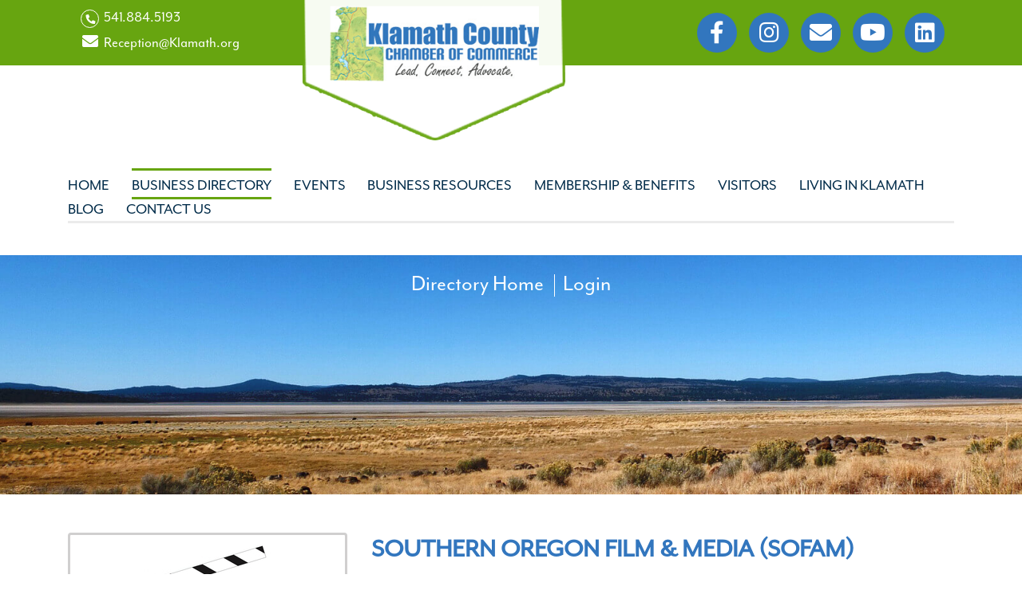

--- FILE ---
content_type: text/html; charset=UTF-8
request_url: https://klamath.org/businesses/southern-oregon-film-media-sofam/
body_size: 12803
content:
<!doctype html>
<html lang="en-US">
<head>
	<meta charset="UTF-8" />
	<meta name="viewport" content="width=device-width, initial-scale=1" />
	<link rel="profile" href="https://gmpg.org/xfn/11" />
	<link rel="stylesheet" href="https://cdnjs.cloudflare.com/ajax/libs/font-awesome/5.9.0/css/all.css" integrity="sha384-oS3vJWv+0UjzBfQzYUhtDYW+Pj2yciDJxpsK1OYPAYjqT085Qq/1cq5FLXAZQ7Ay" crossorigin="anonymous">
	<!-- /*Lato Font*/ -->
	
	<link href="https://fonts.googleapis.com/css?family=Lato:300,400,700,900" rel="stylesheet">
	<!-- /*Roboto Font*/ -->
	<link href="https://fonts.googleapis.com/css?family=Roboto:300,400,500,700,900" rel="stylesheet">
	<!-- Montserrat -->
	<link href="https://fonts.googleapis.com/css?family=Montserrat:300,400,500,600,700" rel="stylesheet">

	<title>Southern Oregon Film &#038; Media (SOFaM) &#8211; Klamath County Chamber</title>
<meta name='robots' content='max-image-preview:large' />
	<style>img:is([sizes="auto" i], [sizes^="auto," i]) { contain-intrinsic-size: 3000px 1500px }</style>
	<link rel='dns-prefetch' href='//ajax.googleapis.com' />
<link rel='dns-prefetch' href='//cdnjs.cloudflare.com' />
<link rel="alternate" type="application/rss+xml" title="Klamath County Chamber &raquo; Feed" href="https://klamath.org/feed/" />
<link rel="alternate" type="application/rss+xml" title="Klamath County Chamber &raquo; Comments Feed" href="https://klamath.org/comments/feed/" />
<link rel="alternate" type="text/calendar" title="Klamath County Chamber &raquo; iCal Feed" href="https://klamath.org/events/?ical=1" />
<script type="text/javascript">
/* <![CDATA[ */
window._wpemojiSettings = {"baseUrl":"https:\/\/s.w.org\/images\/core\/emoji\/16.0.1\/72x72\/","ext":".png","svgUrl":"https:\/\/s.w.org\/images\/core\/emoji\/16.0.1\/svg\/","svgExt":".svg","source":{"concatemoji":"https:\/\/klamath.org\/wp-includes\/js\/wp-emoji-release.min.js?ver=6.8.3"}};
/*! This file is auto-generated */
!function(s,n){var o,i,e;function c(e){try{var t={supportTests:e,timestamp:(new Date).valueOf()};sessionStorage.setItem(o,JSON.stringify(t))}catch(e){}}function p(e,t,n){e.clearRect(0,0,e.canvas.width,e.canvas.height),e.fillText(t,0,0);var t=new Uint32Array(e.getImageData(0,0,e.canvas.width,e.canvas.height).data),a=(e.clearRect(0,0,e.canvas.width,e.canvas.height),e.fillText(n,0,0),new Uint32Array(e.getImageData(0,0,e.canvas.width,e.canvas.height).data));return t.every(function(e,t){return e===a[t]})}function u(e,t){e.clearRect(0,0,e.canvas.width,e.canvas.height),e.fillText(t,0,0);for(var n=e.getImageData(16,16,1,1),a=0;a<n.data.length;a++)if(0!==n.data[a])return!1;return!0}function f(e,t,n,a){switch(t){case"flag":return n(e,"\ud83c\udff3\ufe0f\u200d\u26a7\ufe0f","\ud83c\udff3\ufe0f\u200b\u26a7\ufe0f")?!1:!n(e,"\ud83c\udde8\ud83c\uddf6","\ud83c\udde8\u200b\ud83c\uddf6")&&!n(e,"\ud83c\udff4\udb40\udc67\udb40\udc62\udb40\udc65\udb40\udc6e\udb40\udc67\udb40\udc7f","\ud83c\udff4\u200b\udb40\udc67\u200b\udb40\udc62\u200b\udb40\udc65\u200b\udb40\udc6e\u200b\udb40\udc67\u200b\udb40\udc7f");case"emoji":return!a(e,"\ud83e\udedf")}return!1}function g(e,t,n,a){var r="undefined"!=typeof WorkerGlobalScope&&self instanceof WorkerGlobalScope?new OffscreenCanvas(300,150):s.createElement("canvas"),o=r.getContext("2d",{willReadFrequently:!0}),i=(o.textBaseline="top",o.font="600 32px Arial",{});return e.forEach(function(e){i[e]=t(o,e,n,a)}),i}function t(e){var t=s.createElement("script");t.src=e,t.defer=!0,s.head.appendChild(t)}"undefined"!=typeof Promise&&(o="wpEmojiSettingsSupports",i=["flag","emoji"],n.supports={everything:!0,everythingExceptFlag:!0},e=new Promise(function(e){s.addEventListener("DOMContentLoaded",e,{once:!0})}),new Promise(function(t){var n=function(){try{var e=JSON.parse(sessionStorage.getItem(o));if("object"==typeof e&&"number"==typeof e.timestamp&&(new Date).valueOf()<e.timestamp+604800&&"object"==typeof e.supportTests)return e.supportTests}catch(e){}return null}();if(!n){if("undefined"!=typeof Worker&&"undefined"!=typeof OffscreenCanvas&&"undefined"!=typeof URL&&URL.createObjectURL&&"undefined"!=typeof Blob)try{var e="postMessage("+g.toString()+"("+[JSON.stringify(i),f.toString(),p.toString(),u.toString()].join(",")+"));",a=new Blob([e],{type:"text/javascript"}),r=new Worker(URL.createObjectURL(a),{name:"wpTestEmojiSupports"});return void(r.onmessage=function(e){c(n=e.data),r.terminate(),t(n)})}catch(e){}c(n=g(i,f,p,u))}t(n)}).then(function(e){for(var t in e)n.supports[t]=e[t],n.supports.everything=n.supports.everything&&n.supports[t],"flag"!==t&&(n.supports.everythingExceptFlag=n.supports.everythingExceptFlag&&n.supports[t]);n.supports.everythingExceptFlag=n.supports.everythingExceptFlag&&!n.supports.flag,n.DOMReady=!1,n.readyCallback=function(){n.DOMReady=!0}}).then(function(){return e}).then(function(){var e;n.supports.everything||(n.readyCallback(),(e=n.source||{}).concatemoji?t(e.concatemoji):e.wpemoji&&e.twemoji&&(t(e.twemoji),t(e.wpemoji)))}))}((window,document),window._wpemojiSettings);
/* ]]> */
</script>
<style id='wp-emoji-styles-inline-css' type='text/css'>

	img.wp-smiley, img.emoji {
		display: inline !important;
		border: none !important;
		box-shadow: none !important;
		height: 1em !important;
		width: 1em !important;
		margin: 0 0.07em !important;
		vertical-align: -0.1em !important;
		background: none !important;
		padding: 0 !important;
	}
</style>
<link rel='stylesheet' id='wp-block-library-css' href='https://klamath.org/wp-includes/css/dist/block-library/style.min.css?ver=6.8.3' type='text/css' media='all' />
<style id='classic-theme-styles-inline-css' type='text/css'>
/*! This file is auto-generated */
.wp-block-button__link{color:#fff;background-color:#32373c;border-radius:9999px;box-shadow:none;text-decoration:none;padding:calc(.667em + 2px) calc(1.333em + 2px);font-size:1.125em}.wp-block-file__button{background:#32373c;color:#fff;text-decoration:none}
</style>
<link rel='stylesheet' id='publisher-media-kit-tabs-block-css' href='https://klamath.org/wp-content/plugins/publisher-media-kit//dist/blocks/tabs-block.css?ver=ae40650db20af6e1a5dd' type='text/css' media='all' />
<style id='global-styles-inline-css' type='text/css'>
:root{--wp--preset--aspect-ratio--square: 1;--wp--preset--aspect-ratio--4-3: 4/3;--wp--preset--aspect-ratio--3-4: 3/4;--wp--preset--aspect-ratio--3-2: 3/2;--wp--preset--aspect-ratio--2-3: 2/3;--wp--preset--aspect-ratio--16-9: 16/9;--wp--preset--aspect-ratio--9-16: 9/16;--wp--preset--color--black: #000000;--wp--preset--color--cyan-bluish-gray: #abb8c3;--wp--preset--color--white: #ffffff;--wp--preset--color--pale-pink: #f78da7;--wp--preset--color--vivid-red: #cf2e2e;--wp--preset--color--luminous-vivid-orange: #ff6900;--wp--preset--color--luminous-vivid-amber: #fcb900;--wp--preset--color--light-green-cyan: #7bdcb5;--wp--preset--color--vivid-green-cyan: #00d084;--wp--preset--color--pale-cyan-blue: #8ed1fc;--wp--preset--color--vivid-cyan-blue: #0693e3;--wp--preset--color--vivid-purple: #9b51e0;--wp--preset--gradient--vivid-cyan-blue-to-vivid-purple: linear-gradient(135deg,rgba(6,147,227,1) 0%,rgb(155,81,224) 100%);--wp--preset--gradient--light-green-cyan-to-vivid-green-cyan: linear-gradient(135deg,rgb(122,220,180) 0%,rgb(0,208,130) 100%);--wp--preset--gradient--luminous-vivid-amber-to-luminous-vivid-orange: linear-gradient(135deg,rgba(252,185,0,1) 0%,rgba(255,105,0,1) 100%);--wp--preset--gradient--luminous-vivid-orange-to-vivid-red: linear-gradient(135deg,rgba(255,105,0,1) 0%,rgb(207,46,46) 100%);--wp--preset--gradient--very-light-gray-to-cyan-bluish-gray: linear-gradient(135deg,rgb(238,238,238) 0%,rgb(169,184,195) 100%);--wp--preset--gradient--cool-to-warm-spectrum: linear-gradient(135deg,rgb(74,234,220) 0%,rgb(151,120,209) 20%,rgb(207,42,186) 40%,rgb(238,44,130) 60%,rgb(251,105,98) 80%,rgb(254,248,76) 100%);--wp--preset--gradient--blush-light-purple: linear-gradient(135deg,rgb(255,206,236) 0%,rgb(152,150,240) 100%);--wp--preset--gradient--blush-bordeaux: linear-gradient(135deg,rgb(254,205,165) 0%,rgb(254,45,45) 50%,rgb(107,0,62) 100%);--wp--preset--gradient--luminous-dusk: linear-gradient(135deg,rgb(255,203,112) 0%,rgb(199,81,192) 50%,rgb(65,88,208) 100%);--wp--preset--gradient--pale-ocean: linear-gradient(135deg,rgb(255,245,203) 0%,rgb(182,227,212) 50%,rgb(51,167,181) 100%);--wp--preset--gradient--electric-grass: linear-gradient(135deg,rgb(202,248,128) 0%,rgb(113,206,126) 100%);--wp--preset--gradient--midnight: linear-gradient(135deg,rgb(2,3,129) 0%,rgb(40,116,252) 100%);--wp--preset--font-size--small: 13px;--wp--preset--font-size--medium: 20px;--wp--preset--font-size--large: 36px;--wp--preset--font-size--x-large: 42px;--wp--preset--spacing--20: 0.44rem;--wp--preset--spacing--30: 0.67rem;--wp--preset--spacing--40: 1rem;--wp--preset--spacing--50: 1.5rem;--wp--preset--spacing--60: 2.25rem;--wp--preset--spacing--70: 3.38rem;--wp--preset--spacing--80: 5.06rem;--wp--preset--shadow--natural: 6px 6px 9px rgba(0, 0, 0, 0.2);--wp--preset--shadow--deep: 12px 12px 50px rgba(0, 0, 0, 0.4);--wp--preset--shadow--sharp: 6px 6px 0px rgba(0, 0, 0, 0.2);--wp--preset--shadow--outlined: 6px 6px 0px -3px rgba(255, 255, 255, 1), 6px 6px rgba(0, 0, 0, 1);--wp--preset--shadow--crisp: 6px 6px 0px rgba(0, 0, 0, 1);}:where(.is-layout-flex){gap: 0.5em;}:where(.is-layout-grid){gap: 0.5em;}body .is-layout-flex{display: flex;}.is-layout-flex{flex-wrap: wrap;align-items: center;}.is-layout-flex > :is(*, div){margin: 0;}body .is-layout-grid{display: grid;}.is-layout-grid > :is(*, div){margin: 0;}:where(.wp-block-columns.is-layout-flex){gap: 2em;}:where(.wp-block-columns.is-layout-grid){gap: 2em;}:where(.wp-block-post-template.is-layout-flex){gap: 1.25em;}:where(.wp-block-post-template.is-layout-grid){gap: 1.25em;}.has-black-color{color: var(--wp--preset--color--black) !important;}.has-cyan-bluish-gray-color{color: var(--wp--preset--color--cyan-bluish-gray) !important;}.has-white-color{color: var(--wp--preset--color--white) !important;}.has-pale-pink-color{color: var(--wp--preset--color--pale-pink) !important;}.has-vivid-red-color{color: var(--wp--preset--color--vivid-red) !important;}.has-luminous-vivid-orange-color{color: var(--wp--preset--color--luminous-vivid-orange) !important;}.has-luminous-vivid-amber-color{color: var(--wp--preset--color--luminous-vivid-amber) !important;}.has-light-green-cyan-color{color: var(--wp--preset--color--light-green-cyan) !important;}.has-vivid-green-cyan-color{color: var(--wp--preset--color--vivid-green-cyan) !important;}.has-pale-cyan-blue-color{color: var(--wp--preset--color--pale-cyan-blue) !important;}.has-vivid-cyan-blue-color{color: var(--wp--preset--color--vivid-cyan-blue) !important;}.has-vivid-purple-color{color: var(--wp--preset--color--vivid-purple) !important;}.has-black-background-color{background-color: var(--wp--preset--color--black) !important;}.has-cyan-bluish-gray-background-color{background-color: var(--wp--preset--color--cyan-bluish-gray) !important;}.has-white-background-color{background-color: var(--wp--preset--color--white) !important;}.has-pale-pink-background-color{background-color: var(--wp--preset--color--pale-pink) !important;}.has-vivid-red-background-color{background-color: var(--wp--preset--color--vivid-red) !important;}.has-luminous-vivid-orange-background-color{background-color: var(--wp--preset--color--luminous-vivid-orange) !important;}.has-luminous-vivid-amber-background-color{background-color: var(--wp--preset--color--luminous-vivid-amber) !important;}.has-light-green-cyan-background-color{background-color: var(--wp--preset--color--light-green-cyan) !important;}.has-vivid-green-cyan-background-color{background-color: var(--wp--preset--color--vivid-green-cyan) !important;}.has-pale-cyan-blue-background-color{background-color: var(--wp--preset--color--pale-cyan-blue) !important;}.has-vivid-cyan-blue-background-color{background-color: var(--wp--preset--color--vivid-cyan-blue) !important;}.has-vivid-purple-background-color{background-color: var(--wp--preset--color--vivid-purple) !important;}.has-black-border-color{border-color: var(--wp--preset--color--black) !important;}.has-cyan-bluish-gray-border-color{border-color: var(--wp--preset--color--cyan-bluish-gray) !important;}.has-white-border-color{border-color: var(--wp--preset--color--white) !important;}.has-pale-pink-border-color{border-color: var(--wp--preset--color--pale-pink) !important;}.has-vivid-red-border-color{border-color: var(--wp--preset--color--vivid-red) !important;}.has-luminous-vivid-orange-border-color{border-color: var(--wp--preset--color--luminous-vivid-orange) !important;}.has-luminous-vivid-amber-border-color{border-color: var(--wp--preset--color--luminous-vivid-amber) !important;}.has-light-green-cyan-border-color{border-color: var(--wp--preset--color--light-green-cyan) !important;}.has-vivid-green-cyan-border-color{border-color: var(--wp--preset--color--vivid-green-cyan) !important;}.has-pale-cyan-blue-border-color{border-color: var(--wp--preset--color--pale-cyan-blue) !important;}.has-vivid-cyan-blue-border-color{border-color: var(--wp--preset--color--vivid-cyan-blue) !important;}.has-vivid-purple-border-color{border-color: var(--wp--preset--color--vivid-purple) !important;}.has-vivid-cyan-blue-to-vivid-purple-gradient-background{background: var(--wp--preset--gradient--vivid-cyan-blue-to-vivid-purple) !important;}.has-light-green-cyan-to-vivid-green-cyan-gradient-background{background: var(--wp--preset--gradient--light-green-cyan-to-vivid-green-cyan) !important;}.has-luminous-vivid-amber-to-luminous-vivid-orange-gradient-background{background: var(--wp--preset--gradient--luminous-vivid-amber-to-luminous-vivid-orange) !important;}.has-luminous-vivid-orange-to-vivid-red-gradient-background{background: var(--wp--preset--gradient--luminous-vivid-orange-to-vivid-red) !important;}.has-very-light-gray-to-cyan-bluish-gray-gradient-background{background: var(--wp--preset--gradient--very-light-gray-to-cyan-bluish-gray) !important;}.has-cool-to-warm-spectrum-gradient-background{background: var(--wp--preset--gradient--cool-to-warm-spectrum) !important;}.has-blush-light-purple-gradient-background{background: var(--wp--preset--gradient--blush-light-purple) !important;}.has-blush-bordeaux-gradient-background{background: var(--wp--preset--gradient--blush-bordeaux) !important;}.has-luminous-dusk-gradient-background{background: var(--wp--preset--gradient--luminous-dusk) !important;}.has-pale-ocean-gradient-background{background: var(--wp--preset--gradient--pale-ocean) !important;}.has-electric-grass-gradient-background{background: var(--wp--preset--gradient--electric-grass) !important;}.has-midnight-gradient-background{background: var(--wp--preset--gradient--midnight) !important;}.has-small-font-size{font-size: var(--wp--preset--font-size--small) !important;}.has-medium-font-size{font-size: var(--wp--preset--font-size--medium) !important;}.has-large-font-size{font-size: var(--wp--preset--font-size--large) !important;}.has-x-large-font-size{font-size: var(--wp--preset--font-size--x-large) !important;}
:where(.wp-block-post-template.is-layout-flex){gap: 1.25em;}:where(.wp-block-post-template.is-layout-grid){gap: 1.25em;}
:where(.wp-block-columns.is-layout-flex){gap: 2em;}:where(.wp-block-columns.is-layout-grid){gap: 2em;}
:root :where(.wp-block-pullquote){font-size: 1.5em;line-height: 1.6;}
</style>
<link rel='stylesheet' id='contact-form-7-css' href='https://klamath.org/wp-content/plugins/contact-form-7/includes/css/styles.css?ver=6.1.4' type='text/css' media='all' />
<link rel='stylesheet' id='jquery-ui-theme-css' href='https://ajax.googleapis.com/ajax/libs/jqueryui/1.11.4/themes/smoothness/jquery-ui.min.css?ver=1.11.4' type='text/css' media='all' />
<link rel='stylesheet' id='jquery-ui-timepicker-css' href='https://klamath.org/wp-content/plugins/contact-form-7-datepicker/js/jquery-ui-timepicker/jquery-ui-timepicker-addon.min.css?ver=6.8.3' type='text/css' media='all' />
<link rel='stylesheet' id='email-subscribers-css' href='https://klamath.org/wp-content/plugins/email-subscribers/lite/public/css/email-subscribers-public.css?ver=5.9.11' type='text/css' media='all' />
<link rel='stylesheet' id='dashicons-css' href='https://klamath.org/wp-includes/css/dashicons.min.css?ver=6.8.3' type='text/css' media='all' />
<link rel='stylesheet' id='mmenu-css' href='https://klamath.org/wp-content/plugins/mmenu/css/mmenu.css?ver=4' type='text/css' media='all' />
<link rel='stylesheet' id='publisher_media_kit_shared-css' href='https://klamath.org/wp-content/plugins/publisher-media-kit/dist/css/shared-style.css?ver=1.3.6' type='text/css' media='all' />
<link rel='stylesheet' id='publisher_media_kit_frontend-css' href='https://klamath.org/wp-content/plugins/publisher-media-kit/dist/css/style.css?ver=1.3.6' type='text/css' media='all' />
<link rel='stylesheet' id='user-registration-general-css' href='https://klamath.org/wp-content/plugins/user-registration/assets/css/user-registration.css?ver=4.4.8' type='text/css' media='all' />
<link rel='stylesheet' id='tribe-events-v2-single-skeleton-css' href='https://klamath.org/wp-content/plugins/the-events-calendar/build/css/tribe-events-single-skeleton.css?ver=6.15.12.2' type='text/css' media='all' />
<link rel='stylesheet' id='tribe-events-v2-single-skeleton-full-css' href='https://klamath.org/wp-content/plugins/the-events-calendar/build/css/tribe-events-single-full.css?ver=6.15.12.2' type='text/css' media='all' />
<link rel='stylesheet' id='tec-events-elementor-widgets-base-styles-css' href='https://klamath.org/wp-content/plugins/the-events-calendar/build/css/integrations/plugins/elementor/widgets/widget-base.css?ver=6.15.12.2' type='text/css' media='all' />
<link rel='stylesheet' id='klamath-style-css' href='https://klamath.org/wp-content/themes/klamath/style.css?ver=1.0' type='text/css' media='all' />
<link rel='stylesheet' id='bootstrap-style-css' href='https://klamath.org/wp-content/themes/klamath/assets/css/bootstrap.min.css?ver=1.0' type='text/css' media='all' />
<link rel='stylesheet' id='font-css' href='https://klamath.org/wp-content/themes/klamath/assets/css/all.css?ver=6.8.3' type='text/css' media='all' />
<link rel='stylesheet' id='fontawesome-css-css' href='https://cdnjs.cloudflare.com/ajax/libs/font-awesome/5.9.0/css/all.css?ver=6.8.3' type='text/css' media='all' />
<link rel='stylesheet' id='slick-theme-css' href='https://klamath.org/wp-content/themes/klamath/assets/css/slick-theme.css?ver=6.8.3' type='text/css' media='all' />
<link rel='stylesheet' id='slick-css' href='https://klamath.org/wp-content/themes/klamath/assets/css/slick.css?ver=6.8.3' type='text/css' media='all' />
<link rel='stylesheet' id='theme-style-css' href='https://klamath.org/wp-content/themes/klamath/assets/css/theme.css?ver=1.0' type='text/css' media='all' />
<link rel='stylesheet' id='responsive-style-css' href='https://klamath.org/wp-content/themes/klamath/assets/css/responsive.css?ver=1.0' type='text/css' media='all' />
<script type="text/javascript" src="https://klamath.org/wp-includes/js/jquery/jquery.min.js?ver=3.7.1" id="jquery-core-js"></script>
<script type="text/javascript" src="https://klamath.org/wp-includes/js/jquery/jquery-migrate.min.js?ver=3.4.1" id="jquery-migrate-js"></script>
<script type="text/javascript" src="https://klamath.org/wp-content/plugins/mmenu/js/mmenu.js?ver=4" id="mmenu-js"></script>
<script type="text/javascript" src="https://klamath.org/wp-content/themes/klamath/assets/js/jquery.min.js?ver=6.8.3" id="jquery-js-js"></script>
<script type="text/javascript" src="https://klamath.org/wp-content/themes/klamath/assets/js/bootstrap.min.js?ver=6.8.3" id="bootstrap-js-js"></script>
<script type="text/javascript" src="https://klamath.org/wp-content/themes/klamath/assets/js/popper.min.js?ver=6.8.3" id="popper-js-js"></script>
<script type="text/javascript" src="https://klamath.org/wp-content/themes/klamath/assets/js/slick.min.js?ver=6.8.3" id="slick-js-js"></script>
<script type="text/javascript" src="https://klamath.org/wp-content/themes/klamath/assets/js/theme.js?ver=6.8.3" id="theme-js-js"></script>
<script type="text/javascript" src="https://klamath.org/wp-content/themes/klamath/assets/js/custom.js?ver=6.8.3" id="custom-js-js"></script>
<script></script><link rel="https://api.w.org/" href="https://klamath.org/wp-json/" /><link rel="alternate" title="JSON" type="application/json" href="https://klamath.org/wp-json/wp/v2/businesses/537" /><link rel="EditURI" type="application/rsd+xml" title="RSD" href="https://klamath.org/xmlrpc.php?rsd" />
<meta name="generator" content="WordPress 6.8.3" />
<link rel="canonical" href="https://klamath.org/businesses/southern-oregon-film-media-sofam/" />
<link rel='shortlink' href='https://klamath.org/?p=537' />
<link rel="alternate" title="oEmbed (JSON)" type="application/json+oembed" href="https://klamath.org/wp-json/oembed/1.0/embed?url=https%3A%2F%2Fklamath.org%2Fbusinesses%2Fsouthern-oregon-film-media-sofam%2F" />
<link rel="alternate" title="oEmbed (XML)" type="text/xml+oembed" href="https://klamath.org/wp-json/oembed/1.0/embed?url=https%3A%2F%2Fklamath.org%2Fbusinesses%2Fsouthern-oregon-film-media-sofam%2F&#038;format=xml" />
<meta name="tec-api-version" content="v1"><meta name="tec-api-origin" content="https://klamath.org"><link rel="alternate" href="https://klamath.org/wp-json/tribe/events/v1/" /><meta name="generator" content="Elementor 3.33.1; features: e_font_icon_svg, additional_custom_breakpoints; settings: css_print_method-external, google_font-enabled, font_display-swap">
			<style>
				.e-con.e-parent:nth-of-type(n+4):not(.e-lazyloaded):not(.e-no-lazyload),
				.e-con.e-parent:nth-of-type(n+4):not(.e-lazyloaded):not(.e-no-lazyload) * {
					background-image: none !important;
				}
				@media screen and (max-height: 1024px) {
					.e-con.e-parent:nth-of-type(n+3):not(.e-lazyloaded):not(.e-no-lazyload),
					.e-con.e-parent:nth-of-type(n+3):not(.e-lazyloaded):not(.e-no-lazyload) * {
						background-image: none !important;
					}
				}
				@media screen and (max-height: 640px) {
					.e-con.e-parent:nth-of-type(n+2):not(.e-lazyloaded):not(.e-no-lazyload),
					.e-con.e-parent:nth-of-type(n+2):not(.e-lazyloaded):not(.e-no-lazyload) * {
						background-image: none !important;
					}
				}
			</style>
			<meta name="generator" content="Powered by WPBakery Page Builder - drag and drop page builder for WordPress."/>
<link rel="icon" href="https://klamath.org/wp-content/uploads/2019/04/logo-150x150.png" sizes="32x32" />
<link rel="icon" href="https://klamath.org/wp-content/uploads/2019/04/logo.png" sizes="192x192" />
<link rel="apple-touch-icon" href="https://klamath.org/wp-content/uploads/2019/04/logo.png" />
<meta name="msapplication-TileImage" content="https://klamath.org/wp-content/uploads/2019/04/logo.png" />
		<style type="text/css" id="wp-custom-css">
			.mm-menu_offcanvas.mm-menu_opened {
	z-index: 999;
}

.mm-slideout .mm-tabend {
	background: #67A510 !important;
	border: 0;
	cursor: pointer;
}

.mm-slideout {
	z-index:999;
	/*z-index: 999999999;*/
}

.mm-listitem__text, .mm-navbar__title, .mm-listitem__btn {
	color: #fff !important;
}

.mm-listitem a:active, .mm-listitem a:hover, .mm-listitem a:visited, .mm-listitem_selected > .mm-listitem__text {
	background: #67A510 !important;	
}

.mm-slideout .mm-tabend:after {
	content: "x";
	font-family: 'fontawesome';
	font-size: 30px;
	color: #fff;
}

.mm-slideout .mm-tabend {
	top: 0;
	left: 0;
	opacity: 1 !important;
	bottom: auto;
}

.grid3 .wpb_image_grid_ul{display:flex; gap:0; flex-wrap:Wrap; justify-content:center; }

.grid3 .wpb_image_grid_ul li{padding:0 10px; width:33.33%; position:static !important; margin:0 !important; padding:0 5px !important; }

.grid3 .wpb_image_grid_ul li a{display:block; line-height:0; border:1px solid #cccccc;}		</style>
		<noscript><style> .wpb_animate_when_almost_visible { opacity: 1; }</style></noscript>	
	            <style>
			.single-events-header{
                    background-image: url('https://klamath.org/wp-content/uploads/2019/05/Events-Detail-bg1.png');
					    background-size: 100% 100%;
                }
				.about-section.thankyou-section{
                    background-image: url('https://klamath.org/wp-content/uploads/2019/05/Events-Detail-bg2.png');
                }
				.eventdate input[type="text"]{
				  background-image: url('https://klamath.org/wp-content/themes/klamath/assets/img/event-date.png');
				  background-repeat: no-repeat;
    			  background-position: right center;
				}
				.Setlocation input[type="text"]{
				  background-image: url('https://klamath.org/wp-content/themes/klamath/assets/img/event-pointer.png');
				  background-repeat: no-repeat;
    			  background-position: right center;
				}
            </style>
	
</head>

<body class="wp-singular businesses-template-default single single-businesses postid-537 wp-theme-klamath user-registration-page ur-settings-sidebar-show tribe-no-js wpb-js-composer js-comp-ver-8.7.2 vc_responsive elementor-default elementor-kit-12535">
	<div class="page">
		<header class="text-white pb-lg-4 pb-2">
			<div class="bg_green top_bar">
				<div class="d-md-flex container pb-5 pb-sm-0 contact-bar">
					<div class="col-md-3 col-12 py-md-2 px-xl-3 px-0 py-1 d-md-block d-sm-flex">
						<a class="d-block text-white phone_number mb-1" href="tel:541.884.5193">
							<i class="fas fa-phone"></i> 541.884.5193						</a>
						<a class="d-block text-white email_address" href="mailto:Reception@Klamath.org">
							<i class="fas fa-envelope"></i> Reception@Klamath.org						</a>
					</div>
					<div class="col-md-5 col-sm-6 col-12 logo-bar">
						<a href="https://klamath.org" class="position-absolute mr-5 mr-sm-0 logo_img">
														<img src="https://klamath.org/wp-content/uploads/2019/04/logo.png" alt="logo" class="w-100 pr-sm-0 pr-3">
						</a>
						<a class="btn btn-primary d-sm-none menu_btn bg_blue float-right mmenubtn" data-toggle="collapse" href="#menuCollapse" role="button" aria-expanded="false" aria-controls="menuCollapse"><i class="fas fa-bars"></i></a>
					</div>
					<div class="col-md-4 col-6 text-right py-3 offset-6 offset-md-0 d-sm-block px-md-0 d-none social-bar">
						<ul class="social_icons_list mb-0">
																<li class="d-inline-block">
										<a href="https://www.facebook.com/KlamathChamber" target="_blank">
											<i class="fab fa-facebook-f"></i>
										</a>
									</li>
																		<li class="d-inline-block">
										<a href="https://www.instagram.com/klamathchamber" target="_blank">
											<i class="fab fa-instagram"></i>
										</a>
									</li>
																		<li class="d-inline-block">
										<a href="https://klamath.org/e-updates/" target="_blank">
											<i class="fas fa-envelope"></i>
										</a>
									</li>
																		<li class="d-inline-block">
										<a href="https://www.youtube.com/user/KlamathCoChamber/videos" target="_blank">
											<i class="fab fa-youtube"></i>
										</a>
									</li>
																		<li class="d-inline-block">
										<a href="https://www.linkedin.com/company/klamath-county-chamber-of-commerce" target="_blank">
											<i class="fab fa-linkedin"></i>
										</a>
									</li>
															</ul>
					</div>
				</div>
			</div>
			<div class="menu_main">
				<div class="container text-uppercase">
					<div class="col-12 collapse menu-collapse d-sm-block px-0" id="menuCollapse">
						<div id="menu-location-menu-1" class="menu-main-menu-container"><ul id="primary-menu" class="menu"><li id="menu-item-245" class="menu-item menu-item-type-post_type menu-item-object-page menu-item-home menu-item-245"><a href="https://klamath.org/">Home</a></li>
<li id="menu-item-19" class="menu-item menu-item-type-custom menu-item-object-custom menu-item-19"><a href="https://business.klamath.org/memberdirectory">Business Directory</a></li>
<li id="menu-item-20" class="menu-item menu-item-type-custom menu-item-object-custom menu-item-20"><a href="https://business.klamath.org/events">Events</a></li>
<li id="menu-item-282" class="menu-item menu-item-type-post_type menu-item-object-page menu-item-282"><a href="https://klamath.org/programs/">Business Resources</a></li>
<li id="menu-item-116" class="menu-item menu-item-type-post_type menu-item-object-page menu-item-has-children menu-item-116"><a href="https://klamath.org/about-us/">Membership &#038; Benefits</a>
<ul class="sub-menu">
	<li id="menu-item-11015" class="menu-item menu-item-type-custom menu-item-object-custom menu-item-11015"><a href="https://business.klamath.org/MIC/login">Member Login</a></li>
	<li id="menu-item-2702" class="menu-item menu-item-type-post_type menu-item-object-page menu-item-2702"><a href="https://klamath.org/do/">How We Help Businesses Succeed</a></li>
	<li id="menu-item-11014" class="menu-item menu-item-type-custom menu-item-object-custom menu-item-11014"><a href="https://business.klamath.org/application">Member Application</a></li>
	<li id="menu-item-11344" class="menu-item menu-item-type-post_type menu-item-object-page menu-item-11344"><a href="https://klamath.org/meet-the-chamber-2/">Meet the Chamber</a></li>
	<li id="menu-item-2708" class="menu-item menu-item-type-post_type menu-item-object-page menu-item-2708"><a href="https://klamath.org/action-teams/">Action Teams</a></li>
	<li id="menu-item-2709" class="menu-item menu-item-type-post_type menu-item-object-page menu-item-2709"><a href="https://klamath.org/vision-values-mission-goals/">Vision, Values, Mission &#038; Goals</a></li>
</ul>
</li>
<li id="menu-item-279" class="menu-item menu-item-type-post_type menu-item-object-page menu-item-has-children menu-item-279"><a href="https://klamath.org/visitors/">Visitors</a>
<ul class="sub-menu">
	<li id="menu-item-2711" class="menu-item menu-item-type-post_type menu-item-object-page menu-item-2711"><a href="https://klamath.org/todo/">Things to do in Klamath County</a></li>
	<li id="menu-item-2712" class="menu-item menu-item-type-post_type menu-item-object-page menu-item-2712"><a href="https://klamath.org/hotels/">Hotels, Resorts, Beds &#038; Breakfasts</a></li>
</ul>
</li>
<li id="menu-item-243" class="menu-item menu-item-type-post_type menu-item-object-page menu-item-has-children menu-item-243"><a href="https://klamath.org/relocation/">Living In Klamath</a>
<ul class="sub-menu">
	<li id="menu-item-3269" class="menu-item menu-item-type-post_type menu-item-object-page menu-item-3269"><a href="https://klamath.org/community/">Community</a></li>
	<li id="menu-item-3271" class="menu-item menu-item-type-post_type menu-item-object-page menu-item-3271"><a href="https://klamath.org/schools/">Schools</a></li>
	<li id="menu-item-3272" class="menu-item menu-item-type-post_type menu-item-object-page menu-item-3272"><a href="https://klamath.org/economic/">Economic</a></li>
	<li id="menu-item-3273" class="menu-item menu-item-type-post_type menu-item-object-page menu-item-3273"><a href="https://klamath.org/climate-facts/">Climate</a></li>
	<li id="menu-item-3540" class="menu-item menu-item-type-custom menu-item-object-custom menu-item-3540"><a target="_blank" href="https://lifeinklamath.com/">Visit Relocation Site</a></li>
</ul>
</li>
<li id="menu-item-3268" class="menu-item menu-item-type-post_type menu-item-object-page menu-item-3268"><a href="https://klamath.org/blog/">Blog</a></li>
<li id="menu-item-11013" class="menu-item menu-item-type-custom menu-item-object-custom menu-item-11013"><a href="https://business.klamath.org/contact">Contact Us</a></li>
</ul></div>					</div>
				</div>
			</div>
		</header>
							<div class="banner_section directory-banner">
								<div class="section_bg position-relative" style="background-image: url('https://klamath.org/wp-content/uploads/2019/04/banner-img.jpg');">
					<div class="container ">
						<div class="business-nav text-center py-4">
							<div id="menu-location-business_directory_menu" class="menu-business-directory-container"><ul id="business_directory_menu" class="menu"><li id="menu-item-373" class="menu-item menu-item-type-custom menu-item-object-custom menu-item-373"><a href="https://klamath.org/businesses/">Directory Home</a></li>
<li id="menu-item-372" class="menu-item menu-item-type-custom menu-item-object-custom menu-item-372"><a href="https://klamath.org/wp-admin">Login</a></li>
</ul></div>									
						</div>
					</div>
				</div>
			</div>
	<section id="primary" class="business-content-area">
		<div class="container">
			
			
							<div class="business-content-inner py-5">
					<div class="row">
						<div class="col-12 col-md-4 business-contact-section text-center">
							<div class="business-logo">
								<img width="177" height="225" src="https://klamath.org/wp-content/uploads/2019/05/pic59.jpg" class="attachment-post-thumbnail size-post-thumbnail wp-post-image" alt="" decoding="async" />							</div>
							<div class="contact-information py-4">
								<ul class="text-center">
																<li><a href="https://filmsouthernoregon.org/"><i class="fas fa-globe"></i></a></li>
																								<li><a href="https://www.facebook.com/southernoregonfilmandmedia"><i class="fab fa-facebook-f"></i></a></li> 
																</ul>
																<div class="business-phone">
								<a href="tel:(877) 434-5676 (I FILM SO)"><i class="fas fa-phone"></i>(877) 434-5676 (I FILM SO)</a>
								</div>
								                                							</div>
						</div>
						<div class="col-12 col-md-8 business-content-section">
							<div class="business-title mb-4"><h3>Southern Oregon Film &#038; Media (SOFaM)</h3></div>
														<div class="business-location">
								<p><i class="fas fa-map-marker-alt"></i>P.O. Box 1265 <br>Ashland, OR  97520<p style="margin: 0px 0px 8px; font-size: 18px; line-height: normal; font-family: 'Baskerville SemiBold';"><strong>"Keeping Cameras Rolling in Southern Oregon"</strong></p>  <p style="margin: 0px 0px 8px; font-size: 18px; line-height: normal; font-family: Baskerville;"><br> The mission of Southern Oregon Film and Media (SOFaM) is to support, expand, and promote the production, education, and economic impact of film and media in Southern Oregon.</p>  <p style="margin: 0px 0px 8px; font-size: 18px; line-height: normal; font-family: Baskerville;"><br> SOFaM seeks to promote open communications and unity within the local media production community, to maintain open communications with governmental and business entities, and to provide the membership with services and resources that enhance their effectiveness in Southern Oregon.</p></p>
							</div>
																					<div class="business-data">
								<p style="margin: 0px 0px 8px; font-size: 18px; line-height: normal; font-family: 'Baskerville SemiBold';"><strong>&#8220;Keeping Cameras Rolling in Southern Oregon&#8221;</strong></p>
<p style="margin: 0px 0px 8px; font-size: 18px; line-height: normal; font-family: Baskerville;">The mission of Southern Oregon Film and Media (SOFaM) is to support, expand, and promote the production, education, and economic impact of film and media in Southern Oregon.</p>
<p style="margin: 0px 0px 8px; font-size: 18px; line-height: normal; font-family: Baskerville;">SOFaM seeks to promote open communications and unity within the local media production community, to maintain open communications with governmental and business entities, and to provide the membership with services and resources that enhance their effectiveness in Southern Oregon.</p>
							</div>
							
														
						</div>
					</div>
				</div>
								
				
				
		</div>
	</section><!-- #primary -->



<footer style="background-image: url('https://klamath.org/wp-content/uploads/2019/04/footer-bg.jpg');" class="section_bg text-white overlay position-relative py-5">
	<div class="container z-index-2 position-relative pt-sm-5 mt-md-5">
		<div class="row mx-0 detail py-4 justify-content-center ml-md-5 pl-md-4 pl-lg-0 ml-lg-0">
								<div class="col-12 col-sm-6 col-lg-4 d-flex pb-4 pb-sm-0">
						<i class="far fa-envelope pt-3"></i>
						<span class="d-inline-block text-white pl-4 pr-sm-5">
							<span class="font-weight-bold detail-title d-block pb-2">Email</span>
							<p><a href="mailto:Reception@Klamath.org">Reception@Klamath.org</a></p>
						</span>
					</div>
										<div class="col-12 col-sm-6 col-lg-4 d-flex pb-4 pb-sm-0">
						<i class="fas fa-mobile-alt pt-3"></i>
						<span class="d-inline-block text-white pl-4 pr-sm-5">
							<span class="font-weight-bold detail-title d-block pb-2">Phone</span>
							<p><a href="tel:+541.884.5193">+541.884.5193</a></p>
						</span>
					</div>
										<div class="col-12 col-lg-4 d-flex pb-4 pb-sm-0">
						<i class="fas fa-map-marked-alt pt-3"></i>
						<span class="d-inline-block text-white pl-4 pr-sm-5">
							<span class="font-weight-bold detail-title d-block pb-2">Office</span>
							<p>Klamath County Chamber of Commerce</p>
<p>205 Riverside Drive, Suite A Klamath Falls, OR | 97601</p>
						</span>
					</div>
							</div>
		<div class="col-xl-7 col-lg-8 col-md-10 mx-auto">
			<div class="social_icons_footer text-center pb-2">
				<ul class="social_icons_list mb-0">
												<li class="d-inline-block">
								<a href="https://www.facebook.com/KlamathChamber" target="_blank">
									<i class="fab fa-facebook-f"></i>
								</a>
							</li>
														<li class="d-inline-block">
								<a href="https://www.instagram.com/klamathchamber" target="_blank">
									<i class="fab fa-instagram"></i>
								</a>
							</li>
														<li class="d-inline-block">
								<a href="https://klamath.org/e-updates/" target="_blank">
									<i class="fas fa-envelope"></i>
								</a>
							</li>
														<li class="d-inline-block">
								<a href="https://www.youtube.com/user/KlamathCoChamber/videos" target="_blank">
									<i class="fab fa-youtube"></i>
								</a>
							</li>
														<li class="d-inline-block">
								<a href="https://www.linkedin.com/company/klamath-county-chamber-of-commerce" target="_blank">
									<i class="fab fa-linkedin"></i>
								</a>
							</li>
											</ul>
			</div>
			<div class="copyrihgt text-center pt-3">
				<p>Copyright © 2020. All rights reserved | Klamath County Chamber of Commerce<br />
Web Design by <a href="https://impressionsdesign.com/">Impressions Design + Marketing</a> | <a href="/privacy-policy">Privacy Policy</a></p>
			</div>
		</div>
	</div>
</footer>

</div>
<script type="speculationrules">
{"prefetch":[{"source":"document","where":{"and":[{"href_matches":"\/*"},{"not":{"href_matches":["\/wp-*.php","\/wp-admin\/*","\/wp-content\/uploads\/*","\/wp-content\/*","\/wp-content\/plugins\/*","\/wp-content\/themes\/klamath\/*","\/*\\?(.+)"]}},{"not":{"selector_matches":"a[rel~=\"nofollow\"]"}},{"not":{"selector_matches":".no-prefetch, .no-prefetch a"}}]},"eagerness":"conservative"}]}
</script>
			<script type="text/javascript">function showhide_toggle(e,t,r,g){var a=jQuery("#"+e+"-link-"+t),s=jQuery("a",a),i=jQuery("#"+e+"-content-"+t),l=jQuery("#"+e+"-toggle-"+t);a.toggleClass("sh-show sh-hide"),i.toggleClass("sh-show sh-hide").toggle(),"true"===s.attr("aria-expanded")?s.attr("aria-expanded","false"):s.attr("aria-expanded","true"),l.text()===r?(l.text(g),a.trigger("sh-link:more")):(l.text(r),a.trigger("sh-link:less")),a.trigger("sh-link:toggle")}</script>
			<script>
		( function ( body ) {
			'use strict';
			body.className = body.className.replace( /\btribe-no-js\b/, 'tribe-js' );
		} )( document.body );
		</script>
		<script> /* <![CDATA[ */var tribe_l10n_datatables = {"aria":{"sort_ascending":": activate to sort column ascending","sort_descending":": activate to sort column descending"},"length_menu":"Show _MENU_ entries","empty_table":"No data available in table","info":"Showing _START_ to _END_ of _TOTAL_ entries","info_empty":"Showing 0 to 0 of 0 entries","info_filtered":"(filtered from _MAX_ total entries)","zero_records":"No matching records found","search":"Search:","all_selected_text":"All items on this page were selected. ","select_all_link":"Select all pages","clear_selection":"Clear Selection.","pagination":{"all":"All","next":"Next","previous":"Previous"},"select":{"rows":{"0":"","_":": Selected %d rows","1":": Selected 1 row"}},"datepicker":{"dayNames":["Sunday","Monday","Tuesday","Wednesday","Thursday","Friday","Saturday"],"dayNamesShort":["Sun","Mon","Tue","Wed","Thu","Fri","Sat"],"dayNamesMin":["S","M","T","W","T","F","S"],"monthNames":["January","February","March","April","May","June","July","August","September","October","November","December"],"monthNamesShort":["January","February","March","April","May","June","July","August","September","October","November","December"],"monthNamesMin":["Jan","Feb","Mar","Apr","May","Jun","Jul","Aug","Sep","Oct","Nov","Dec"],"nextText":"Next","prevText":"Prev","currentText":"Today","closeText":"Done","today":"Today","clear":"Clear"}};/* ]]> */ </script>			<script>
				const lazyloadRunObserver = () => {
					const lazyloadBackgrounds = document.querySelectorAll( `.e-con.e-parent:not(.e-lazyloaded)` );
					const lazyloadBackgroundObserver = new IntersectionObserver( ( entries ) => {
						entries.forEach( ( entry ) => {
							if ( entry.isIntersecting ) {
								let lazyloadBackground = entry.target;
								if( lazyloadBackground ) {
									lazyloadBackground.classList.add( 'e-lazyloaded' );
								}
								lazyloadBackgroundObserver.unobserve( entry.target );
							}
						});
					}, { rootMargin: '200px 0px 200px 0px' } );
					lazyloadBackgrounds.forEach( ( lazyloadBackground ) => {
						lazyloadBackgroundObserver.observe( lazyloadBackground );
					} );
				};
				const events = [
					'DOMContentLoaded',
					'elementor/lazyload/observe',
				];
				events.forEach( ( event ) => {
					document.addEventListener( event, lazyloadRunObserver );
				} );
			</script>
			<script type="text/javascript" src="https://klamath.org/wp-content/plugins/the-events-calendar/common/build/js/user-agent.js?ver=da75d0bdea6dde3898df" id="tec-user-agent-js"></script>
<script type="text/javascript" src="https://klamath.org/wp-includes/js/dist/vendor/react.min.js?ver=18.3.1.1" id="react-js"></script>
<script type="text/javascript" src="https://klamath.org/wp-includes/js/dist/vendor/react-dom.min.js?ver=18.3.1.1" id="react-dom-js"></script>
<script type="text/javascript" src="https://klamath.org/wp-includes/js/dist/vendor/react-jsx-runtime.min.js?ver=18.3.1" id="react-jsx-runtime-js"></script>
<script type="text/javascript" src="https://klamath.org/wp-includes/js/dist/dom-ready.min.js?ver=f77871ff7694fffea381" id="wp-dom-ready-js"></script>
<script type="text/javascript" src="https://klamath.org/wp-includes/js/dist/hooks.min.js?ver=4d63a3d491d11ffd8ac6" id="wp-hooks-js"></script>
<script type="text/javascript" src="https://klamath.org/wp-includes/js/dist/i18n.min.js?ver=5e580eb46a90c2b997e6" id="wp-i18n-js"></script>
<script type="text/javascript" id="wp-i18n-js-after">
/* <![CDATA[ */
wp.i18n.setLocaleData( { 'text direction\u0004ltr': [ 'ltr' ] } );
/* ]]> */
</script>
<script type="text/javascript" src="https://klamath.org/wp-includes/js/dist/a11y.min.js?ver=3156534cc54473497e14" id="wp-a11y-js"></script>
<script type="text/javascript" src="https://klamath.org/wp-includes/js/dist/vendor/wp-polyfill.min.js?ver=3.15.0" id="wp-polyfill-js"></script>
<script type="text/javascript" src="https://klamath.org/wp-includes/js/dist/url.min.js?ver=c2964167dfe2477c14ea" id="wp-url-js"></script>
<script type="text/javascript" src="https://klamath.org/wp-includes/js/dist/api-fetch.min.js?ver=3623a576c78df404ff20" id="wp-api-fetch-js"></script>
<script type="text/javascript" id="wp-api-fetch-js-after">
/* <![CDATA[ */
wp.apiFetch.use( wp.apiFetch.createRootURLMiddleware( "https://klamath.org/wp-json/" ) );
wp.apiFetch.nonceMiddleware = wp.apiFetch.createNonceMiddleware( "1b413e7508" );
wp.apiFetch.use( wp.apiFetch.nonceMiddleware );
wp.apiFetch.use( wp.apiFetch.mediaUploadMiddleware );
wp.apiFetch.nonceEndpoint = "https://klamath.org/wp-admin/admin-ajax.php?action=rest-nonce";
/* ]]> */
</script>
<script type="text/javascript" src="https://klamath.org/wp-includes/js/dist/blob.min.js?ver=9113eed771d446f4a556" id="wp-blob-js"></script>
<script type="text/javascript" src="https://klamath.org/wp-includes/js/dist/block-serialization-default-parser.min.js?ver=14d44daebf663d05d330" id="wp-block-serialization-default-parser-js"></script>
<script type="text/javascript" src="https://klamath.org/wp-includes/js/dist/autop.min.js?ver=9fb50649848277dd318d" id="wp-autop-js"></script>
<script type="text/javascript" src="https://klamath.org/wp-includes/js/dist/deprecated.min.js?ver=e1f84915c5e8ae38964c" id="wp-deprecated-js"></script>
<script type="text/javascript" src="https://klamath.org/wp-includes/js/dist/dom.min.js?ver=80bd57c84b45cf04f4ce" id="wp-dom-js"></script>
<script type="text/javascript" src="https://klamath.org/wp-includes/js/dist/escape-html.min.js?ver=6561a406d2d232a6fbd2" id="wp-escape-html-js"></script>
<script type="text/javascript" src="https://klamath.org/wp-includes/js/dist/element.min.js?ver=a4eeeadd23c0d7ab1d2d" id="wp-element-js"></script>
<script type="text/javascript" src="https://klamath.org/wp-includes/js/dist/is-shallow-equal.min.js?ver=e0f9f1d78d83f5196979" id="wp-is-shallow-equal-js"></script>
<script type="text/javascript" src="https://klamath.org/wp-includes/js/dist/keycodes.min.js?ver=034ff647a54b018581d3" id="wp-keycodes-js"></script>
<script type="text/javascript" src="https://klamath.org/wp-includes/js/dist/priority-queue.min.js?ver=9c21c957c7e50ffdbf48" id="wp-priority-queue-js"></script>
<script type="text/javascript" src="https://klamath.org/wp-includes/js/dist/compose.min.js?ver=84bcf832a5c99203f3db" id="wp-compose-js"></script>
<script type="text/javascript" src="https://klamath.org/wp-includes/js/dist/private-apis.min.js?ver=0f8478f1ba7e0eea562b" id="wp-private-apis-js"></script>
<script type="text/javascript" src="https://klamath.org/wp-includes/js/dist/redux-routine.min.js?ver=8bb92d45458b29590f53" id="wp-redux-routine-js"></script>
<script type="text/javascript" src="https://klamath.org/wp-includes/js/dist/data.min.js?ver=fe6c4835cd00e12493c3" id="wp-data-js"></script>
<script type="text/javascript" id="wp-data-js-after">
/* <![CDATA[ */
( function() {
	var userId = 0;
	var storageKey = "WP_DATA_USER_" + userId;
	wp.data
		.use( wp.data.plugins.persistence, { storageKey: storageKey } );
} )();
/* ]]> */
</script>
<script type="text/javascript" src="https://klamath.org/wp-includes/js/dist/html-entities.min.js?ver=2cd3358363e0675638fb" id="wp-html-entities-js"></script>
<script type="text/javascript" src="https://klamath.org/wp-includes/js/dist/rich-text.min.js?ver=74178fc8c4d67d66f1a8" id="wp-rich-text-js"></script>
<script type="text/javascript" src="https://klamath.org/wp-includes/js/dist/shortcode.min.js?ver=b7747eee0efafd2f0c3b" id="wp-shortcode-js"></script>
<script type="text/javascript" src="https://klamath.org/wp-includes/js/dist/warning.min.js?ver=ed7c8b0940914f4fe44b" id="wp-warning-js"></script>
<script type="text/javascript" src="https://klamath.org/wp-includes/js/dist/blocks.min.js?ver=84530c06a3c62815b497" id="wp-blocks-js"></script>
<script type="text/javascript" src="https://klamath.org/wp-includes/js/dist/vendor/moment.min.js?ver=2.30.1" id="moment-js"></script>
<script type="text/javascript" id="moment-js-after">
/* <![CDATA[ */
moment.updateLocale( 'en_US', {"months":["January","February","March","April","May","June","July","August","September","October","November","December"],"monthsShort":["Jan","Feb","Mar","Apr","May","Jun","Jul","Aug","Sep","Oct","Nov","Dec"],"weekdays":["Sunday","Monday","Tuesday","Wednesday","Thursday","Friday","Saturday"],"weekdaysShort":["Sun","Mon","Tue","Wed","Thu","Fri","Sat"],"week":{"dow":1},"longDateFormat":{"LT":"g:i a","LTS":null,"L":null,"LL":"F j, Y","LLL":"F j, Y g:i a","LLLL":null}} );
/* ]]> */
</script>
<script type="text/javascript" src="https://klamath.org/wp-includes/js/dist/date.min.js?ver=85ff222add187a4e358f" id="wp-date-js"></script>
<script type="text/javascript" id="wp-date-js-after">
/* <![CDATA[ */
wp.date.setSettings( {"l10n":{"locale":"en_US","months":["January","February","March","April","May","June","July","August","September","October","November","December"],"monthsShort":["Jan","Feb","Mar","Apr","May","Jun","Jul","Aug","Sep","Oct","Nov","Dec"],"weekdays":["Sunday","Monday","Tuesday","Wednesday","Thursday","Friday","Saturday"],"weekdaysShort":["Sun","Mon","Tue","Wed","Thu","Fri","Sat"],"meridiem":{"am":"am","pm":"pm","AM":"AM","PM":"PM"},"relative":{"future":"%s from now","past":"%s ago","s":"a second","ss":"%d seconds","m":"a minute","mm":"%d minutes","h":"an hour","hh":"%d hours","d":"a day","dd":"%d days","M":"a month","MM":"%d months","y":"a year","yy":"%d years"},"startOfWeek":1},"formats":{"time":"g:i a","date":"F j, Y","datetime":"F j, Y g:i a","datetimeAbbreviated":"M j, Y g:i a"},"timezone":{"offset":0,"offsetFormatted":"0","string":"","abbr":""}} );
/* ]]> */
</script>
<script type="text/javascript" src="https://klamath.org/wp-includes/js/dist/primitives.min.js?ver=aef2543ab60c8c9bb609" id="wp-primitives-js"></script>
<script type="text/javascript" src="https://klamath.org/wp-includes/js/dist/components.min.js?ver=865f2ec3b5f5195705e0" id="wp-components-js"></script>
<script type="text/javascript" src="https://klamath.org/wp-includes/js/dist/keyboard-shortcuts.min.js?ver=32686e58e84193ce808b" id="wp-keyboard-shortcuts-js"></script>
<script type="text/javascript" src="https://klamath.org/wp-includes/js/dist/commands.min.js?ver=14ee29ad1743be844b11" id="wp-commands-js"></script>
<script type="text/javascript" src="https://klamath.org/wp-includes/js/dist/notices.min.js?ver=673a68a7ac2f556ed50b" id="wp-notices-js"></script>
<script type="text/javascript" src="https://klamath.org/wp-includes/js/dist/preferences-persistence.min.js?ver=9307a8c9e3254140a223" id="wp-preferences-persistence-js"></script>
<script type="text/javascript" src="https://klamath.org/wp-includes/js/dist/preferences.min.js?ver=4aa23582b858c882a887" id="wp-preferences-js"></script>
<script type="text/javascript" id="wp-preferences-js-after">
/* <![CDATA[ */
( function() {
				var serverData = false;
				var userId = "0";
				var persistenceLayer = wp.preferencesPersistence.__unstableCreatePersistenceLayer( serverData, userId );
				var preferencesStore = wp.preferences.store;
				wp.data.dispatch( preferencesStore ).setPersistenceLayer( persistenceLayer );
			} ) ();
/* ]]> */
</script>
<script type="text/javascript" src="https://klamath.org/wp-includes/js/dist/style-engine.min.js?ver=08cc10e9532531e22456" id="wp-style-engine-js"></script>
<script type="text/javascript" src="https://klamath.org/wp-includes/js/dist/token-list.min.js?ver=3b5f5dcfde830ecef24f" id="wp-token-list-js"></script>
<script type="text/javascript" src="https://klamath.org/wp-includes/js/dist/block-editor.min.js?ver=b3b0b55b35e04df52f7c" id="wp-block-editor-js"></script>
<script type="text/javascript" src="https://klamath.org/wp-content/plugins/publisher-media-kit//dist/blocks/tabs-block.js?ver=ae40650db20af6e1a5dd" id="publisher-media-kit-tabs-block-js"></script>
<script type="text/javascript" src="https://klamath.org/wp-content/plugins/publisher-media-kit//dist/blocks/tabs-item-block.js?ver=f30a6866fccb18fa5f0a" id="publisher-media-kit-tabs-item-block-js"></script>
<script type="text/javascript" src="https://klamath.org/wp-content/plugins/contact-form-7/includes/swv/js/index.js?ver=6.1.4" id="swv-js"></script>
<script type="text/javascript" id="contact-form-7-js-before">
/* <![CDATA[ */
var wpcf7 = {
    "api": {
        "root": "https:\/\/klamath.org\/wp-json\/",
        "namespace": "contact-form-7\/v1"
    }
};
/* ]]> */
</script>
<script type="text/javascript" src="https://klamath.org/wp-content/plugins/contact-form-7/includes/js/index.js?ver=6.1.4" id="contact-form-7-js"></script>
<script type="text/javascript" src="https://klamath.org/wp-includes/js/jquery/ui/core.min.js?ver=1.13.3" id="jquery-ui-core-js"></script>
<script type="text/javascript" src="https://klamath.org/wp-includes/js/jquery/ui/datepicker.min.js?ver=1.13.3" id="jquery-ui-datepicker-js"></script>
<script type="text/javascript" id="jquery-ui-datepicker-js-after">
/* <![CDATA[ */
jQuery(function(jQuery){jQuery.datepicker.setDefaults({"closeText":"Close","currentText":"Today","monthNames":["January","February","March","April","May","June","July","August","September","October","November","December"],"monthNamesShort":["Jan","Feb","Mar","Apr","May","Jun","Jul","Aug","Sep","Oct","Nov","Dec"],"nextText":"Next","prevText":"Previous","dayNames":["Sunday","Monday","Tuesday","Wednesday","Thursday","Friday","Saturday"],"dayNamesShort":["Sun","Mon","Tue","Wed","Thu","Fri","Sat"],"dayNamesMin":["S","M","T","W","T","F","S"],"dateFormat":"MM d, yy","firstDay":1,"isRTL":false});});
/* ]]> */
</script>
<script type="text/javascript" src="https://klamath.org/wp-content/plugins/contact-form-7-datepicker/js/jquery-ui-timepicker/jquery-ui-timepicker-addon.min.js?ver=6.8.3" id="jquery-ui-timepicker-js"></script>
<script type="text/javascript" src="https://klamath.org/wp-includes/js/jquery/ui/mouse.min.js?ver=1.13.3" id="jquery-ui-mouse-js"></script>
<script type="text/javascript" src="https://klamath.org/wp-includes/js/jquery/ui/slider.min.js?ver=1.13.3" id="jquery-ui-slider-js"></script>
<script type="text/javascript" src="https://klamath.org/wp-includes/js/jquery/ui/controlgroup.min.js?ver=1.13.3" id="jquery-ui-controlgroup-js"></script>
<script type="text/javascript" src="https://klamath.org/wp-includes/js/jquery/ui/checkboxradio.min.js?ver=1.13.3" id="jquery-ui-checkboxradio-js"></script>
<script type="text/javascript" src="https://klamath.org/wp-includes/js/jquery/ui/button.min.js?ver=1.13.3" id="jquery-ui-button-js"></script>
<script type="text/javascript" src="https://klamath.org/wp-content/plugins/contact-form-7-datepicker/js/jquery-ui-sliderAccess.js?ver=6.8.3" id="jquery-ui-slider-access-js"></script>
<script type="text/javascript" id="email-subscribers-js-extra">
/* <![CDATA[ */
var es_data = {"messages":{"es_empty_email_notice":"Please enter email address","es_rate_limit_notice":"You need to wait for some time before subscribing again","es_single_optin_success_message":"Successfully Subscribed.","es_email_exists_notice":"Email Address already exists!","es_unexpected_error_notice":"Oops.. Unexpected error occurred.","es_invalid_email_notice":"Invalid email address","es_try_later_notice":"Please try after some time"},"es_ajax_url":"https:\/\/klamath.org\/wp-admin\/admin-ajax.php"};
/* ]]> */
</script>
<script type="text/javascript" src="https://klamath.org/wp-content/plugins/email-subscribers/lite/public/js/email-subscribers-public.js?ver=5.9.11" id="email-subscribers-js"></script>
<script type="text/javascript" src="https://klamath.org/wp-content/plugins/publisher-media-kit/dist/js/shared.js?ver=1.3.6" id="publisher_media_kit_shared-js"></script>
<script type="text/javascript" src="https://klamath.org/wp-content/plugins/publisher-media-kit/dist/js/frontend.js?ver=1.3.6" id="publisher_media_kit_frontend-js"></script>
<script></script>
</body>
</html>

--- FILE ---
content_type: text/css
request_url: https://klamath.org/wp-content/themes/klamath/style.css?ver=1.0
body_size: 1674
content:
@charset "UTF-8";
/*
  Theme Name: Klamath
  Theme URI: https://oso.nyc
  Author: Mazhar Ahmad
  Author URI: https://oso.nyc
  Description: Our 2019 default theme is designed to show off the power of the block editor.
  Version: 1.0
  Text Domain: klamath
*/

html,body,div,span,applet,object,iframe,h1,h2,h3,h4,h5,h6,p,blockquote,pre,a,abbr,acronym,address,big,cite,code,del,dfn,em,img,ins,kbd,q,s,samp,small,strike,strong,sub,sup,tt,var,b,u,i,center,dl,dt,dd,ol,ul,li,fieldset,form,label,legend,table,caption,tbody,tfoot,thead,tr,th,td,article,aside,canvas,details,embed,figure,figcaption,footer,header,hgroup,menu,nav,output,ruby,section,summary,time,mark,audio,video{margin:0;padding:0;border:0;font-size:100%;font:inherit;vertical-align:baseline}:focus{outline:0}article,aside,details,figcaption,figure,footer,header,hgroup,menu,nav,section{display:block}body{line-height:1}ol,ul{list-style:none}blockquote,q{quotes:none}blockquote:before,blockquote:after,q:before,q:after{content:'';content:none}table{border-collapse:collapse;border-spacing:0}input[type=search]::-webkit-search-cancel-button,input[type=search]::-webkit-search-decoration,input[type=search]::-webkit-search-results-button,input[type=search]::-webkit-search-results-decoration{-webkit-appearance:none;-moz-appearance:none}input[type=search]{-webkit-appearance:none;-moz-appearance:none;-webkit-box-sizing:content-box;-moz-box-sizing:content-box;box-sizing:content-box}textarea{overflow:auto;vertical-align:top;resize:vertical}audio,canvas,video{display:inline-block;*display:inline;*zoom:1;max-width:100%}audio:not([controls]){display:none;height:0}[hidden]{display:none}html{font-size:100%;-webkit-text-size-adjust:100%;-ms-text-size-adjust:100%}a:focus{outline:thin dotted}a:active,a:hover{outline:0}img{border:0;-ms-interpolation-mode:bicubic}figure{margin:0}form{margin:0}fieldset{border:1px solid silver;margin:0 2px;padding:.35em .625em .75em}legend{border:0;padding:0;white-space:normal;*margin-left:-7px}button,input,select,textarea{font-size:100%;margin:0;vertical-align:baseline;*vertical-align:middle}button,input{line-height:normal}button,select{text-transform:none}button,html input[type="button"],input[type="reset"],input[type="submit"]{-webkit-appearance:button;cursor:pointer;*overflow:visible}button[disabled],html input[disabled]{cursor:default}input[type="checkbox"],input[type="radio"]{box-sizing:border-box;padding:0;*height:13px;*width:13px}input[type="search"]{-webkit-appearance:textfield;-moz-box-sizing:content-box;-webkit-box-sizing:content-box;box-sizing:content-box}input[type="search"]::-webkit-search-cancel-button,input[type="search"]::-webkit-search-decoration{-webkit-appearance:none}button::-moz-focus-inner,input::-moz-focus-inner{border:0;padding:0}textarea{overflow:auto;vertical-align:top}table{border-collapse:collapse;border-spacing:0}html,button,input,select,textarea{color:#222}::-moz-selection{background:#b3d4fc;text-shadow:none}::selection{background:#b3d4fc;text-shadow:none}img{vertical-align:middle}fieldset{border:0;margin:0;padding:0}textarea{resize:vertical}.chromeframe{margin:.2em 0;background:#ccc;color:#000;padding:.2em 0}

img {
    max-width: 100%;
    height: auto;
}

ul#primary-menu li:hover::before, ul#primary-menu li:hover::after, ul#primary-menu li.current_page_item::before, ul#primary-menu li.current_page_item::after, ul#primary-menu li.current-menu-item::before, ul#primary-menu li.current-menu-item::after {

    content: '';
    height: 3px;
    width: 100%;
    position: absolute;
    background: #67a510;
    left: 0;
    top: -6px;

}

.emaillist {	
	border: 1px solid #ddd;
	padding: 20px;	
}

.emaillist label {
	text-align: left;
}

.emaillist label, .emaillist input {
	width: 100%;	
}

.emaillist .es_submit_button {	
	width: 20%;
	background: #67a510;
	padding: 5px 20px;
	color: #fff;
}


.emaillist .es_submit_button:hover {
	background: #507c11;
}

.emaillist input {
	border-radius: 3px;
	-webkit-border-radius: 3px;
	-moz-border-radius: 3px;
	-ms-border-radius: 3px;
	-o-border-radius: 3px;	
	padding: 3px 10px;
	border: 1px solid #ddd;	
	font-size: 28px;
}

.business-grid-inner img {
    max-width: 100%;
}
.business-timings p:first-child {
    margin-bottom: 0px;
}

.pagination {
	display: block !important;
	text-align: center;
}

.details-btn {
	margin: 10px auto 0 -15px;	
}

.current_page_parent:hover a::before {
	background: unset !important;
}

.wpb_text_column ul, .single .single-businesses ul {
	list-style: disc !important;
	margin-left: 30px;
}

.single-post .wpb_text_column img {
	text-align: center;
}

.vc_btn3.vc_btn3-color-juicy-pink, .vc_btn3.vc_btn3-color-juicy-pink.vc_btn3-style-flat {
	background-color: #549CE4 !important;
}

.vc_btn3.vc_btn3-color-juicy-pink:hover, .vc_btn3.vc_btn3-color-juicy-pink.vc_btn3-style-flat:hover {
	background-color: #3177BC !important;
}
input#dp1564742965751 {
    background: url(../assets/images/event_date.png) no-repeat;
    float: right;
}
p#quickevents1 {
    border: 1px solid #3276be;
    font-size: 16px;
    width: 180px;
    padding: 5px 10px;
}

#list_design ul li {
    color: #4e4e4e;
    font-size: 16px !important;
}
div.wpcf7-mail-sent-ok{
	clear:both !important;
}
.wpcf7-response-output.wpcf7-display-none.wpcf7-mail-sent-ng {
    clear: both;
}

.event-form-inner h2 {
	background: rgba(0,0,0,0.5);
	width: 70%;
    margin: 0 auto;
    padding: 3px 15px;
	border: 1px solid #fff;
}

@media screen and (max-width: 767px) {
	.mobile-height {
		max-height: 500px;
	}
    
    .categories-list {
    	height: 88% !important;
   	}
	
	.image-section {
		width: 100%;
	}
}

--- FILE ---
content_type: text/css
request_url: https://klamath.org/wp-content/themes/klamath/assets/css/theme.css?ver=1.0
body_size: 8188
content:
@font-face {
	font-family: 'MeEavesModOT Bold';
	src: url('../fonts/Emigre-MrEavesModOT-Bold.eot');
	src: url('../fonts/Emigre-MrEavesModOT-Bold.eot?#iefix') format('embedded-opentype'),
		url('../fonts/Emigre-MrEavesModOT-Bold.woff') format('woff'),
		url('../fonts/Emigre-MrEavesModOT-Bold.ttf') format('truetype'),
		url('../fonts/Emigre-MrEavesModOT-Bold.svg#GothamOffice-Bold') format('svg');
}
@font-face {
	font-family: 'MeEavesModOT Reg';
	src: url('../fonts/Emigre-MrEavesModOT-Reg.eot');
	src: url('../fonts/Emigre-MrEavesModOT-Reg.eot?#iefix') format('embedded-opentype'),
		url('../fonts/Emigre-MrEavesModOT-Reg.woff') format('woff'),
		url('../fonts/Emigre-MrEavesModOT-Reg.ttf') format('truetype'),
		url('../fonts/Emigre-MrEavesModOT-Reg.svg#GothamOffice-Bold') format('svg');
}
.MeEavesModOT-Bold{
	font-family: 'MeEavesModOT Bold';
}
.MeEavesModOT-Reg{
	font-family: 'MeEavesModOT Reg' !important;
}


/*Custom Css*/
body,
header,
.font-nirmala {
	font-family: 'MeEavesModOT Reg';
}
h1{
	font-weight: 900;
	font-size: 67px;
	text-transform: uppercase;
	font-family: 'MeEavesModOT Bold';
	color: #f5f7f9;
}
h2{
	font-weight: 500;
	font-size: 67px;
	text-transform: uppercase;
	font-family: 'MeEavesModOT Bold';
	color: #f5f7f9;
	line-height:50px;
}
h3 {
	font-size: 34px;
	margin-bottom: 15px;
	color: #3276be;
	text-transform:uppercase;
	font-weight:bold;
}
h4{
	font-size: 47px;
	font-family: 'MeEavesModOT Reg';
}
h5{
	font-size: 35px;
	font-family: 'MeEavesModOT Bold';
	line-height: 29px;
}
h6{
	font-size: 33px;
	font-family: 'MeEavesModOT Bold';
}
p {
	font-size: 16px;
	font-family: 'MeEavesModOT Reg' !important;
	color: #4e4e4e;
	line-height: 24px;
	font-weight:normal;
}
.fs-20 {
	font-size: 20px;
}
.page-id-3468 h3 {
	color: #66a50d;
}
.bx-wrapper {
	max-width: 100% !important;
}
#tribe-events .tribe-events-content p, .tribe-events-after-html p, .tribe-events-before-html p {
	font-size: 16px !important;	
	line-height: 24px !important;
}
.tab_hide {
	display:none !important;
}
.page-id-3015 h4 {
	font-size: 34px;
	line-height: 34px;	
}
.marquee img {
	display: block;
	margin: 0px 35px !important;
	cursor:pointer !important;
}

.marquee img:hover {
	filter: gray;
	-webkit-filter: grayscale(1);
	-webkit-filter: grayscale(100%);
	-o-filter: grayscale(1);
	filter: grayscale(1);
	cursor:pointer !important
}
.vc_single_image-img.attachment-full {
	width: 100%;
}
.vc_col-has-fill > .vc_column-inner, .vc_row-has-fill + .vc_row-full-width + .vc_row > .vc_column_container > .vc_column-inner, .vc_row-has-fill + .vc_row > .vc_column_container > .vc_column-inner, .vc_row-has-fill > .vc_column_container > .vc_column-inner {
	padding-top: 0px !important;
}
.italic_heading{
	font-size: 43px;
}

span.underline{
	font-size: 49px;
	font-family: 'MeEavesModOT Bold';
	font-weight: 900;
}
span.underline:after,
.all_event_btn a:after,
.tribe-events-list-separator-custom .tribe-events-page-title:after{
	content: '';
	position: absolute;
	height: 3px;
	width: 70px;
	background: #67a510;
	bottom: -5px;
	left: 0;
}
.tribe-events-list-separator-custom .tribe-events-page-title:after{
	left: 27%;
}
em{
	font-style: italic;
	font-family: 'MeEavesModOT Reg';
}

a{
	outline: none;
	color: #3276be;
}
.bg_green{
	background: #67a510;
}
.bg_gray{
	background: #ebebeb;
}
.bg_light_gray{
	background: #f1f1f1;
}
.bg_blue{
	background-color:#3376b8;
}
.text_blue,
h6{
	color: #3376b8;
}
.green-text, .green-text a {
	color: #67a510 !important;
}
.content-area a {
	font-weight: 600;
}
.text-green, .text-green a{
	color: #72b613 !important;
}
.overlay:after {
	content: '';
	background: rgba(0,0,0,0.9);
	width: 100%;
	height: 100%;
	top: 0;
	bottom: 0;
	left: 0;
	right: 0;
	position: absolute;
}
.z-index-2{
	z-index: 2;
}
.z-index-99{
	z-index: 99;
}
.green_btn, .green_btn a{
	font-size: 37px !important;
	font-weight: 600 !important;
	background:transparent !important;
	border:none !important;
}
.blue_btn{
	min-width: 145px;
	min-height: 35px;
	line-height: 35px;
	border-radius: 8px;
	border-bottom: 3px solid #2138ac;
	font-size: 20px;
}
ul.social_icons_list li a {
	background: #3276be;
	color: #fff;
	width: 50px;
	height: 50px;
	display: block;
	font-size: 28px;
	line-height: 55px;
	text-align: center;
	border-radius: 50%;
	margin-right: 12px;
}
ul.social_icons_list li a:hover{
	background: #fff;
	color: #3276be;
}
.logo_img img {
	max-width: 330px;
}
.top_bar a.phone_number, .top_bar a.email_address {
	font-size: 19px;
}
.phone_number i,
.email_address i{
	height: 23px;
	width: 23px;
	font-size: 20px;
	margin-right: 3px;
	text-align:center;
}
.phone_number i{
	font-size: 12px;
	line-height: 20px;
	border: 1px solid #fff;
	border-radius: 50%;
	transform: rotate(90deg);
}
.menu_main{
	margin-top: 135px;
}
.wpb_single_image .vc_figure, .wpb_single_image .vc_single_image-wrapper {
	width: 100%;
}
ul#primary-menu{
	border-bottom:3px solid #ebebeb;
	position: relative;
}
ul#primary-menu li {
	display: inline-block;
	font-family: 'MeEavesModOT Reg';
	margin-right: 24.8px;
	position: relative;
	padding-bottom: 0px;
}
ul#primary-menu li:hover:before,
ul#primary-menu li:hover:after,
ul#primary-menu li.current_page_item:before,
ul#primary-menu li.current_page_item:after,
ul#primary-menu li.current-menu-item:before,
ul#primary-menu li.current-menu-item:after{
	content: '';
	height: 3px;
	width: 100%;
	position: absolute;
	background: #67a510;
	left: 0;
	top: -6px;
}
ul#primary-menu li.current_page_item:after, ul#primary-menu li.current-menu-item:after,
ul#primary-menu li:hover:after{
	top:auto;
	bottom: -3px;
}
ul#primary-menu li a {
	font-size: 20px;
	color: #002b49;
	font-weight: 400;
	text-decoration: none;
	padding: 8px 0px;
}
ul#primary-menu li:last-child {
	margin-right: 0px;
}
ul#primary-menu li.current_page_item a, ul#primary-menu li.current-menu-item a{
	font-weight: 400;
}
ul#primary-menu ul {
	display:none;
	position:absolute;
	z-index:9999;
	top:30px;
	background: #67a510;
	width:300px;
}
ul#primary-menu ul li {
	float:left;
	width:155px;
	border-bottom: 1px dotted #fff;
	padding: 5px 9px;
	width: 100%;
}
ul#primary-menu ul li:hover {
	background: #4b7b04 !important;
}
ul#primary-menu ul .current_page_item {
	background: #4b7b04 !important;
}
ul#primary-menu ul li:last-child{
	border-bottom: none;
}
ul#primary-menu ul li a:hover {
	border:none !important;
}
ul#primary-menu ul li a{
	/*padding:5px 10px;*/
}
ul#primary-menu li:hover > ul {
	display:block;
}
/*ul#primary-menu ul li ul {
left:155px;
top:0px !important;
padding: 9px 0px 5px 0px;
}*/
ul#primary-menu ul li ul {
	left: 300px;
	top: -1px !important;
	padding: 0 0px 0px 0px;
}
ul#primary-menu ul li ul li {
	padding: 9px 0px 5px 0px;
}
ul#primary-menu ul li a{
	color:#fff !important;	
	outline:none;
}
ul#primary-menu ul li:hover:before,
ul#primary-menu ul li:hover:after,
ul#primary-menu ul ul li:hover:before,
ul#primary-menu ul ul li:hover:after {
	background:unset;
}

ul#primary-menu li.current_page_item:before,
ul#primary-menu li.current_page_item:after
{
	/*background:unset;*/
}

/*Banner Section*/
.page .section_bg{
	background-size: cover !important;
	background-repeat: no-repeat !important;
	background-position: center !important;
}
.slick-track .section_bg.slick-slide {
	min-height: 450px;
}
.slick-arrow{
	background: #fff;
	height: 45px;
	width: 45px;
	border-radius: 50%;
	color: #000;
	z-index: 9;
	opacity: 0.7;
}
.slick-arrow:after,
.slick-arrow:before{
	font-family: "Font Awesome 5 Free";
	font-weight: 900;
	color: #000;
	opacity: 1;
	font-size: 30px;
}
.slick-arrow:before{
	left: 9px;
	position: absolute;
	bottom: 7px;
}
.slick-arrow:after{
	font-size: 20px;
	top: 23px;
	position: absolute;
}
.slick-arrow:hover{
	background: #000;
	opacity: 1;
}
.slick-arrow:hover:after,
.slick-arrow:hover:before,
.slick-arrow:focus:after,
.slick-arrow:focus:before{
	color: #fff;
}
.slick-prev{
	left: 30px;
}
.slick-prev:before{
	content: '\f053';
}
.slick-prev:after{
	content: '\f104';
}
.slick-next{
	right: 30px;
}
.slick-next:after{
	content: '\f105';
	left: 0;
	right: 9px;
}
.slick-next:before{
	content: '\f054';
	left: auto;
	right: 9px;
}
.slick-dots{
	bottom: 20px;
}
.slick-dots li{
	margin: 0;
}
.slick-dots li button{
	background: #fff;
	border: 3px solid #0083e0;
	border-radius: 50%;
	height: 13px;
	width: 13px;
	margin: 0;
	padding: 2px;
}
.slick-dots li.slick-active button{
	border-color: #67a510;
}
#banner_section .section_bg:before{
	content: '';
	background-color: rgba(0,0,0,0.1);
	position: absolute;
	top: 0;
	bottom: 0;
	width: 100%;
	left:0;
	right:0;
	height: 100%;
}
.content p{
	font-family: 'MeEavesModOT Reg';
	font-size: 24px;
	color: #fdfcfc;
}

.page-id-2046 .vc_column-inner ul {
	list-style: inside;
	margin-left: 15px;	
}

.page-id-2046 .vc_column-inner ul li {
	font-size: 16px;
}

.button{
	min-width: 185px;
	background: #67a510;
	color: #fff;
	border-radius: 3px;
	height: 45px;
	line-height: 42px;
	font-size: 24px;
}
.button:hover{
	background: #fff;
	color:#67a510;
}

/*Featured Events*/
.featured_events a{
	text-decoration:none;
}
.featured_events .title{
	font-family: 'MeEavesModOT Bold';
	font-weight: 400;
	font-size: 21px;
	color: #47a0ff;
	line-height: 20px;
}
.featured_events .title:hover{
	color: #000;
}
.featured_events .meta{
	color: #5f5f5f;
	font-family: 'MeEavesModOT Reg';
	font-size: 16px;
}
.all_event_btn a{
	font-size: 28px;
	letter-spacing: 2px;
}
.all_event_btn a:after{
	margin: auto;
	left: 0;
	right: 0;
	width: 35px;
}
/*Team Grow*/
.heading{
	font-size: 60px;
}

/*Featured Business*/
.featured_businesses .boxs .col-4:nth-child(2){
	background:#305a92;
}
.featured_businesses .content p{
	font-size: 24px;
	color: #9cb6d7;
}
.grow_together .heading{
	font-size: 48px;
	line-height: 1;
}
/*Chamber Section*/
.advertise_chamber {
	overflow: hidden;
}
.box-green{
	width: 0;
	height: 0;
	border-top: 265px solid #67a510;
	border-left: 265px solid transparent;
	position: absolute;
	right: 0;
	top: 0;
}
.box-blue {
	width: 0;
	height: 0;
	border: 380px solid transparent;
	border-bottom-color: #3376b8;
	position: absolute;
	top: -65px;
	transform: rotate(90deg);
	left: 0;
	z-index: 9;
}
.img_border{
	width: 250px;
	height: 250px;
	border:15px solid #fff;
	box-shadow: 0px 0px 10px 0px rgba(0,0,0,0.5);
	transform: rotate(138deg);
	position: relative;
	overflow: hidden;
	top: 40px;
}
.chamber_img{
	width: 315px;
	height: 315px;
	transform: rotate(-138deg);
	position: absolute;
	right: 0;
	bottom: 0;
	left: -50px;
	top: 0;
	margin: auto;
}
.testimonial_content:before{
	content: '“';
	font-size: 170px;
	position: absolute;
	top: 8px;
	left: -40px;
	line-height: 1;
	color: #6a6a6a;
	font-family: 'MeEavesModOT Reg';
}
.testimonial_content p{
	font-size: 28px;
	color: #6a6a6a;
	line-height: 27px;
	margin-bottom: 25px;
	font-weight: 500;
}
/*Sponser Section*/
#sponsors_logo ul img {  
	margin-right: 155px;
	max-width: 150px;
	max-height: 85px;
}
#sponsors_logo ul li:last-child img {  
	margin-right: 0;
}
/*Footer*/
footer p,
footer a{
	font-family: 'MeEavesModOT Reg';
	font-size:20px; 
	color: #fff;
}
footer .detail i{
	font-size: 40px;
}
footer .detail .detail-title{
	font-size: 24px;
}
.grow_together p {
	color: #fff;
}
footer .detail a{
	color: #fff;
	padding:0; 
}
footer ul.social_icons_list li a,
footer ul.social_icons_list li a:hover {
	background: none;
	font-size: 26px;
	height: auto;
	width: auto;
	margin-right: 35px;
	outline: none;
}
footer ul.social_icons_list li:last-child a{
	margin-right: 0;
}
footer .social_icons_footer {
	border-bottom: 2px solid #727272;
}
/*About Page*/
video{
	object-position: top;
	object-fit: fill;
}
.about_us_section .wpb_text_column.wpb_content_element.apply_height {
	height: 100% !important;
	margin: 0px;
}
.about_us_section .wpb_wrapper {
	height: 100%;
}
.about_us_section .mejs-container {
	clear: both;
	max-width: 100%;
	height: 100% !important;
}
.about_us_section .apply_height .wp-video {
	width: 100% !important;
	height: 100% !important;
}
.about_us_section .wp-video-shortcode video, .about_us_section video.wp-video-shortcode {
	max-width: 100%;
	display: inline-block;
	width:100%;
	height: 100% !important;
}

.accordion > .card .card-header {
	margin-bottom: -1px;
	background: transparent;
	padding: 0px;
	border-radius:0px;
}
.accordion > .card p {
	margin-bottom: 0px;
}
.card-header a{
	border-radius:0px;
}
.card-header a h6 {
	font-size: 28px;
	color: #3276be;
	padding: 10px 15px 10px 70px;
	height: 54px;
}
.card .card-body {
	padding: 15px 0px;
	position: relative;
	display: inline-block;
}
.card-header a h6:before {
	float: left;
	font-family: FontAwesome;
	content:"\f068";
	padding-right: 5px;
	color:#fff;
	background:#67a510;
	padding: 10px 15px;
	border:none;
	position: absolute;
	left: 0;
	top: 0;
	content:'-'
}
.card-header a.collapsed h6:before {
	float: left;
	content:"\f067";
	color:#fff;
	background:#b6b5b5;
	content: '+';
}

.accordion .image-box {
	float: left;
	margin-right: 10px;
	content: '-';
	width: 110px;
}

.board-member-slider .center2.slider.slick-initialized.slick-slider, .board-member-slider .center2.slider {
	width:100%;
	max-width:100%;
}
.board-member-slider  .testimonial-content {
	border-bottom: 1px solid #11b0a6;
	background: #f4f4f4;
	text-align: left;
	padding: 10px;
}
.board-member-slider  .slick-slide img {
	display: block;
	width: 100%;
	height: 360px;
}
.board-member-slider .author-name {
	color: #3276be;
	text-transform: uppercase;
	margin-bottom: 10px;
}
.board-member-slider .author-designation {
	margin-bottom: 0px;
}
.board-member-slider  .testimonial-slide {
	padding-right: 20px;
}

.board-member-slider .slick-prev {
	left: auto;
	right: 60px;
	top: -25px;
	background: #f3f3f3;
	height: 30px;
	width: 30px;
	border-radius: 4px;
	color: #ccc !important;
}
.board-member-slider .slick-next {
	right: 25px;
	top: -25px;
	background: #f3f3f3;
	height: 30px;
	width: 30px;
	border-radius: 4px;
	color: #ccc !important;
}

.board-member-slider .slick-next::before, .board-member-slider .slick-prev::before{
	font-size: 16px;
	color: #ccc;
}
.board-member-slider .slick-next:hover, .board-member-slider .slick-prev:hover, .board-member-slider .slick-next:focus, .board-member-slider .slick-prev:focus   {
	background: #67a510;
	opacity:1;
}
.board-member-slider .slick-next:hover::before, .board-member-slider .slick-prev:hover::before  {
	color:#fff;
	opacity:1;
}
.board-member-slider .slick-next::after, .board-member-slider .slick-prev::after {
	display: none;
}


/*Contact Us Page*/

.contact-us-form input, .contact-us-form optgroup, .contact-us-form select, .contact-us-form textarea {
	width: 100%;
	padding: 5px 10px;
}


.contact-us-form .wpcf7-form-control.wpcf7-submit {
	background: #3276be;
	border: none;
	color: #fff;
	font-size: 18px;
	padding: 5px 30px;
	box-shadow: 0px 0px 2px 0px #ccc;
	border-radius: 4px;
	width:auto;
	font-weight: normal;
	margin:20px auto 0px;
}


h4.right-bot-slash {
	color: #494949;
}
h4.right-bot-slash span.underline::after {
	left: auto;
	right: -20px;
}
.relocation-form .form-header {
	border: 4px solid #f1f0f0;
	border-bottom: 4px solid #3f91e3;
	padding: 20px;
}
.relocation-form .form-header h6 {
	color: #3276be;
	text-transform:uppercase;
	font-size: 28px;
	font-weight: 400;
}
.relocation-form .form-header p {
	margin-bottom: 0px;
}
.relocation-form .form-body {
	background: #f2f2f2;
	padding: 20px 5px;
}
.relocation-form input, .relocation-form optgroup, .relocation-form select, .relocation-form textarea {
	margin: 0;
	font-family: inherit;
	font-size: inherit;
	line-height: inherit;
	background: #fff;
	border: 1px solid #d9d9d9;
	padding: 10px 20px;
	color: #444;
	font-size:20px;
	width:100%;
	display: inline-block;
}
footer {
	display: inline-block;
	width: 100%;
	clear: both;
}
.relocation-form .wpcf7-form-control-wrap {
	width: 100%;
	display: block;
}
.relocation-form input::placeholder{
	color: #444 !important;
}

.relocation-form .relocation-form-btn, .blue-square-btn a {
	background: #3f91e3 !important;
	color: #fff !important;
	width: auto;
	margin: 15px auto 0px;
	padding: 10px 50px !important;
	text-transform: uppercase;
	font-size: 28px !important;
	border: none;
	cursor:pointer;
}
.relocation-form .form-group{
	margin-bottom:20px;
}
.relocation-form .form-group:last-child{
	margin-bottom:0px;
}
.featured_businesses .col-md-4:hover {
	background: #305a92;
	cursor:pointer;
}
.featured-business-list {
	border: 2px solid #a1a1a0;
	padding: 5px !important;
	margin-top: -95px;
	background: #fff;
}
.featured-business-list h6{
	font-size: 28px;
	font-weight:400;
	text-transform:uppercase;
}

.featured-business-list .business-item {
	margin: 0px 0px 20px;
	position: relative;
	display: inline-block;
}
.featured-business-list .business-item  .business-image {
	float: left;
	width: 40%;
	border: 1px solid #ccc;
}
.featured-business-list .business-item  .business-image img{
	width:100%;
}
.featured-business-list .business-item  .business-title{
	float: left;
	width: 60%;
}
.featured-business-list .business-item .business-title p {
	font-size: 28px;
	color: #4e4e4e;
	padding: 10px;
	margin: 0px;
	text-transform: uppercase;
}
.featured-business-list .business-item  .content {
	width: 100%;
	float: left;
	padding: 10px 0px 0px;
	color: #818181;
}
.featured-business-list .business-item  .content p{
	color: #818181;
	margin: 0px;

}
.featured-business-list-container {
	padding: 0px 15px;
	max-height: 755px;
	overflow-y: scroll;
}
.featured-business-list-container .business-item:first-child{
	border-top: 1px solid #ccc;
	padding: 10px 0px 0px;
}

/* business Directory Page */
.business-content-area p {
	font-size: 16px;
}
.banner_section.directory-banner .section_bg {
	min-height: 300px;
}
#business_directory_menu {
	margin: 0px;
}
.business-nav a {
	color: #fff;
	font-size: 29px;
}
.business-nav li+li{
	border-left:1px solid #fff;
}
.business-nav li {
	display: inline-block;
	padding: 0px 10px;
	line-height: 25px;
}
.business-logo {
	padding: 10px;
	border: 3px solid #d0cfcf;
	border-radius: 4px;
}
.contact-information li {
	height: 50px;
	width: 50px;
	border: 1px solid #3276be;
	border-radius: 50%;
	display: inline-block;
	margin: 0px 10px;
	text-align: center;
	padding: 9px 0px 0px;
}
.contact-information li i {
	font-size:30px;
	color:#3276be;

}
.contact-information .business-phone a {
	color: #67a510;
	font-size: 30px;
}
.contact-information .business-phone a i {
	color: #67a510;
	font-size: 45px;
	margin-right: 15px;
	transform: rotate(90deg);
	margin-bottom: 0px;
}
.business-location i , .business-timings i{
	color: #3477bf;
	float: left;
	margin-right: 20px;
	overflow: hidden;
	margin-bottom: 10px;
	font-size: 30px;
	padding-top: 5px;
}
.business-archive-area .business-phone a {
	color: #67a510 !important;
}
.gallery-inner.card-columns {
	column-count: 3;
}
.gallery-inner.card-columns .card {
	margin-bottom:5px;
	border-radius:0px;
}

.gallery-inner.card-columns .card img{
	width:100%;
	object-fit: contain;

}
.searchform {
	position: absolute;
	bottom: 10px;
	max-width: 800px;
	margin: auto;
	left: 0;
	right: 0;

}
.searchform .search-field{
	background: rgba(1,1,1,0.5);
	padding: 6px;
	float: left;
	width: 100%;
}
.searchform .search-label {
	margin: 0px;
	float: left;
	padding: 0px 10px;
	color: #fff;
	font-size: 18px;
	text-transform: uppercase;
	font-weight: 400;
	background:transparent;
	line-height: 18px;
}
.search-field input {
	width: calc(100% - 181px);
	float: left;
	padding: 6.5px 15px;
	border-radius: 0px;
	border: none;
	font-size:18px;
}
.search-btn {
	float: left;
	width: auto;
	height: 40px;
}
#searchsubmit {
	background: transparent;
	border: none;
	padding: 0px;

}
.search_icon {
	background: #67a510;
	color: #fff;
	padding: 7px 10px 4px;
	display: inline-block;
	font-size: 22px;
	line-height: 29px;
	float: left;
}
.search-btn-text {
	background: #3276be;
	color: #fff;
	padding: 10px 34px;
	line-height: 20px;
	margin: 0px 0px 0px 15px;
	display: inline-block;
	float: left;
	font-size: 22px;
}
.alphabet-filter-list {
	background: #f1f0f0;
}
.alphabet-heading h6 {
	color: #002b49;
	background: #fff;
	font-size: 22px;
	text-transform: uppercase;
	padding: 12px 5px 5px;
	margin: 0px;
	line-height: 19px;
	font-weight: 400;
}

.atoz_sorting_style {
	overflow: hidden;
	text-align: center;

}
.atoz_sorting_style ul {
	list-style: none !important;
	display: table;
	text-align: center;
	margin: auto;
}
.atoz_sorting_style ul li {
	float: left;
	margin: 8px 8px 4px;
}
.atoz_sorting_style ul li a {
	text-decoration: none;
	color: #002b49;
	font-size: 18px;
}
.atoz_sorting_style ul li a:hover{
	text-decoration: underline;
}
.nav-previous {
	float: left;
	width: 50%;
}
.nav-next {
	float: right;
	text-align: right;
	width: 50%;
}
.p_list {
	background: white;
	padding: 10px;
	margin: 10px 0px;
	font-size: 20px;
	list-style: none;
}
.p_list a {
	text-decoration: none;
}
.pagination {
	padding: 8px 0px;
}
.pagination a {
	padding: 0px 12px;
	text-decoration: none;
}
.pagination a:hover {
	text-decoration: underline;
}
.list-header {
	background: #3276be;
	color: #fff;
	padding: 5px 10px;
	text-transform: uppercase;
	margin: 0px;
	font-size: 22px;
}

.categories-list {
	border: 1px solid #dbdbdb;
	padding-bottom: 10px;
	padding-top:10px;
	max-height: 500px;
	overflow-y: scroll;
}
.categories-list li{
	padding-left: 30px;
}
.categories-list li.current-cat {
	background: #f4f4f4;
}
.categories-list li a{
	color:#002b49;
	font-size: 22px;
}
.categories-list li::before {
	content: '• ';
	color: #67a510;
	font-size: 40px;
	position: inherit;
	margin-left: -20px;
	margin-top: 5px;
	line-height: 20px;
}
.details-btn button {
	color: #3276be;
	border: 1px solid #3276be;
	padding: 5px 15px;
	font-size: 18px;
	background:transparent;
}
.details-btn{
	margin-top:10px;
	width:100%;
}
.image-section {
	width: 40%;
	float: left;
}
.image-section img {
	width: auto;
	margin: 0 auto;
	padding: 5px;	
}
.text-section {
	padding: 0px 0px 10px 10px;
	width: 60%;
	float: left;
	text-align: left;
}
.business-title {
	font-weight: 600;
	font-size: 24px;
	margin-bottom:10px;
}
.business-location {
	font-size: 22px;
}
.business-zipcode {
	font-size: 20px;
	color:#67a510;
}


.page-numbers {
	border: 1px solid #3276be;
	padding: 0px 12px;
	font-size: 20px;
	margin: 0px 10px;
}

.page-numbers:hover, .page-numbers.current {
	border: 1px solid #3276be;
	padding: 0px 12px;
	background: #3276be;
	color: #fff;
	font-size: 20px;
	margin: 0px 10px;
}

#tribe-events .tribe-events-content p, .tribe-events-after-html p, .tribe-events-before-html p {
	line-height: 28px;
	margin: 0 0 20px;
	font-size: 28px;
}
.single-events-header .event-thumbnail img {
	width: 100%;
	box-shadow: 0px 0px 2px 2px #fff;
	height: auto;
}
.single-events-header .event-header-text-inner {
	background: #fff;
	padding: 30px;
	height: 100%;
}
.single-events-header .tribe-events-single-event-title {
	border-bottom: 2px solid #ccc;
	padding-bottom: 15px;
}
.single-events-header.archive_events{
	background-image: none !important;
	background-color: #f1f0f0;
}
.tribe-events-calendar thead th {
	background-color: #f2f2f2;
	border:none;
	text-align: center;
	border-top: 1px solid #80bdf7;
	border-bottom: 1px solid #80bdf7;
	color: #000;
	padding: 15px 6px;
	white-space: nowrap; 
	overflow: hidden;
	text-overflow: ellipsis;
	font-size: 14px;
}
.event-header-text-inner p {
	margin: 20px 0px;
}
.event-header-text-inner p i {
	margin-right: 10px;
	margin-bottom: 20px;
	overflow: hidden;
	padding: 0px 10px;
	color:#3276be;
	float: left;
}
.single-event-except {
	background: #f1f1f1;
}
.single-event-except p {
	margin: 0px;
}
.event-form-inner h2 {
	font-size: 50px;
	text-transform: capitalize;
}
.event-form-inner h2 span{
	font-size: 48px;
	font-weight:400;
	font-family: 'MeEavesModOT Reg';
}
.event-form-image {
	width: 200px;
	float: left;
}
.event-form-content {
	width: calc(100% - 200px);
	float: left;
}
.banner_section.footer-banner.mb-5 {
	display: inline-block;
	width: 100%;
}
.event-form-image img {

	margin-bottom: 15px;

}
.form-inner {

	position: relative;
	display: inline-block;
	width: 100%;

}
.event-form-image input[type="file"] {

	cursor: pointer;
	color: #fff;
	border: none;
	font-size: 14px;
	padding: 0px;

}
.event-form-content input, .event-form-content optgroup, .event-form-content select, .event-form-content textarea {

	width: 100%;
	padding: 8px 14px;
	background: transparent;
	border: 1px solid rgba(255,255,255,0.4);
	color: #fff;
	border-radius:2px;
	font-size: 20px;

}
.event-form-content textarea {
	height: 100px;
}
.event-form-content .event-submit-btn {
	min-width: 145px;
	min-height: 35px;
	border: none;
	background: #67a510;
	line-height: 28px;
	border-radius: 8px;
	border-bottom: 3px solid #2138ac;
	font-size: 20px;
	width: auto;
	text-transform: uppercase;
	margin: 30px 0px 0px;
}
div.wpcf7-validation-errors, div.wpcf7-acceptance-missing {
	border: 2px solid #f7e700;
	position: relative;
	display: inline-block;
	clear: both;
}
.event-form-content::-webkit-input-placeholder { /* WebKit browsers */
	color: #fff !important;
	opacity: 1;
}
.event-form-content:-moz-placeholder { /* Mozilla Firefox 4 to 18 */
	color: #fff !important;
	opacity: 1;
}
.event-form-content::-moz-placeholder { /* Mozilla Firefox 19+ */
	color: #fff !important;
	opacity: 1;
}
.event-form-content:-ms-input-placeholder { /* Internet Explorer 10+ */
	color: #fff !important;
	opacity: 1;
}
.event-form-content input:-ms-input-placeholder, .event-form-content textarea:-ms-input-placeholder { /* Internet Explorer 10+ */
	color: #fff !important;
	opacity: 1;
}
.event-form-content input::placeholder, .event-form-content textarea::placeholder {
	color: #fff !important;
	opacity: 1;
}
.event-form-content input:focus::placeholder, .event-form-content textarea:focus::placeholder {
	color: transparent !important;
}
.inputWrapper {
	height: 32px;
	width: 100%;
	overflow: hidden;
	position: relative;
	cursor: pointer;
	background-color: transparent;
	font-size: 20px;
	text-align: center;
	max-width: 150px;
}
.fileInput {
	cursor: pointer;
	height: 100%;
	position:absolute;
	top: 0;
	right: 0;
	z-index: 99;
	/*This makes the button huge. If you want a bigger button, increase the font size*/
	font-size:50px;
	/*Opacity settings for all browsers*/
	opacity: 0;
	-moz-opacity: 0;
	filter:progid:DXImageTransform.Microsoft.Alpha(opacity=0)
}

.event-page-inner .single-events-header .event-header-text-inner {
	padding: 10px 30px;
}
.event-page-inner .single-events-header .tribe-events-single-event-title {
	padding-bottom: 0px;
}
.events-list.tribe-bar-is-disabled #tribe-events-content-wrapper {
	max-width: 100%;
}
#tribe-events-pg-template, .tribe-events-pg-template {
	max-width: 100%;
}
.event-page-inner .single-events-header {
	background: #f1f0f0;
}
.event-calender .tribe-events-ical.tribe-events-button,
.event-calender #tribe-events-content .tribe-events-calendar td.tribe-events-has-events .tribe_events {
	display: none !important;
}
.event-calender #tribe-events-content .tribe-events-calendar td,  
.event-calender #tribe-events-content .tribe-events-calendar td div{
	height: auto;
	padding: 0;
	font-size: 21px;
	text-align: center;
	min-height: 50px;
	line-height: 50px; 
	background: #f2f2f2;
	color: #000;   
}
.tribe-events-page-title{
	font-size: 34px;
	margin-bottom: 15px;
	color: #3276be;
	text-transform: uppercase;
	font-weight: bold;
}
.tribe-events-page-title p::first-word {
	color:#000;
}
.event-calender #tribe-events-content .tribe-events-calendar td.tribe-event-day-01 div{
	background: #fff;
}
.event-calender #tribe-events-content .tribe-events-calendar td.tribe-events-has-events div,
.event-calender #tribe-events-content .tribe-events-calendar td.tribe-events-has-events a{
	background: #80bdf7;
	color: #000;
	font-size: 21px;
	text-align: center;
}
.tribe-events-sub-nav li a{
	font-size: 20px;
	color: #000;
	text-transform: uppercase;
}
.event-calender .tribe-events-month-event-title,
.event-calender #tribe-events-content{
	display: none;
}
.event-calender #tribe-events-content:first-child {
	margin-bottom: 0px;
	display: block;
}
.today-event-header{
	width:100%;
	margin-bottom: 20px;
}
.today-event-header .tribe-events-event-image{
	width: auto;
	margin: 0;
}
.today-event-header .tribe-events-event-image img {
	max-width: 90px;
	float: left;
	margin-right: 3px;
}
.today-event-header p {
	text-transform: uppercase;
	margin: 0px;
	font-weight: 800;
}
.today-event-header p a {
	color: #4e4e4e;
	font-size:24px;
}
.today-event-header p a:hover{
	color: #3276be;
}
.today-event-header .time-ramining {
	color: #3276be;
	font-size: 18px;
}
.today-event-text {
	padding: 0px 10px;
}
.today-event-time p{
	font-size: 24px;
}
.tribe-event-date-start,
.tribe-event-time,
.tribe-event-date-end{
	color: #818181;
}
.today-event-location i {
	color: #98c25d;
	font-size: 30px;
	margin-right: 10px;
}
.today-event-location{
	font-size: 20px;
	color: #3276be;
}
.tribe-events-list-separator-month span.underline {
	padding: 0px;
}
.tribe-events-list-separator-month span.underline::after {
	left: auto;
	right: -30px;
}
.tribe-events-list-separator-month span {
	background-color: #fff;
	padding: 0px;
}
.tribe-events-list-separator-month::after {
	display: none;
}
.tribe-events-list-separator-month,
.tribe-events-list-separator-custom .tribe-events-page-title{
	font-size: 47px;
	font-family: 'MeEavesModOT Reg';
	padding: 0px;
	color: #494949;
	margin: 40px 0px;
	display: inline-block;
	width: 100%;
	text-align: left;
}
.tribe-events-list-separator-custom .tribe-events-page-title{
	color: #3376b8;
}
.tribe-events-list-separator-custom .tribe-events-page-title span{
	text-transform: capitalize;
	color: #494949;
}
.events-list .tribe-events-loop, .single-tribe_organizer .tribe-events-loop, .single-tribe_venue .tribe-events-loop, .tribe-events-day .tribe-events-loop {
	max-width: 100%;
	margin: 0 auto;
}
.tribe-events-list .type-tribe_events:first-of-type {
	margin-top: 0px;
	clear: both;
}
.tribe-bar-disabled {
	display: block;
}
.tribe-bar-disabled #tribe-bar-filters-wrap, .tribe-bar-disabled #tribe-bar-form label {
	display:none;
}
.tribe-bar-disabled .tribe-bar-views-inner {padding: 3px 0 0;}
.month-events-list h3 {
	position: relative;
}
.tribe-bar-disabled {
	left: 155px;
	position: absolute !important;
	z-index: 101;
	top: 0;
	width: auto;
}
.block-heading {
	clear: both;
	background: #f1f0f0;

	padding: 5px 15px;
}
.block-heading h3{
	font-size: 28px;
	margin-bottom:0px;
}
.event-categories {
	width: 300px;
	float: right;
}
.event-categories h3 {
	background: #dedede;
	padding: 5px 15px;
	font-size: 28px;
	margin-bottom: 0px;
}
.all-events {
	float: left;
	width: calc(100% - 330px);
}
.eventlist-thumbnail {
	width: 150px;
	float: left;
	height: auto;
	height: 130px;
	text-align:center;
}
.eventlist-details {
	height: auto;
	overflow: hidden;
	padding: 10px;
	min-height:130px;
	border-left: 1px solid #f1f0f0;
}
.eventlist-item {
	border-left: 1px solid #f1f0f0;
	border-right: 1px solid #f1f0f0;
	border-top: 1px solid #f1f0f0;
	margin: 0px;
}
.all-events .tribe-events-loop {
	border-bottom: 1px solid #f1f0f0;
}
.tribe-events-list .type-tribe_events {
	border-bottom: 0;
	margin-bottom: 0px;
}
.tribe-events-list .tribe-events-loop .tribe-events-event-image {
	float: left;
	width: auto;
	margin: auto;
}
.tribe-events-list .tribe-events-loop .tribe-events-event-image img{
	width: 90px;
	height: 90px;
	border-radius: 50%;
}
.tribe-events-list-event-title a {
	color: #4e4e4e;
	font-size: 28px;
	margin-bottom:10px;
	font-family: 'MeEavesModOT Reg';
	text-transform: capitalize;
}
.tribe-event-schedule-details  p{
	font-weight: 400;
	font-size:16px;
	margin-bottom:0px;
}
.eventlist-item .tribe-events-venue-details {
	margin-top: 5px !important;
	font-style: normal !important;
}
.eventlist-item .para-title {
	font-weight: 800;
	color: #3476bc;
}
.all-events #tribe-events-footer {
	display: none;
}
.all-events .tribe-events-ical.tribe-events-button{
	display:none;
}
#tribe-events-content #tribe-events-footer{
	margin-top: 0;
	padding-top: 10px
}
.card{padding: 15px !important;}
.featured_businesses .col-md-4 a:hover {
	text-decoration: none;
	color:#fff;
}
.featured_businesses .col-md-4 a {
	text-decoration: none;
	color:#fff;
}
.business-grid-inner img {
	max-width: 100%;
}
#super_timing p {
	margin-left: 46px;
	margin-bottom: 30px
}
.cwc_accordian h4 {
	font-size: 20px;
	border-bottom: 1px solid #d8d8d8;
	font-weight: normal;
}

.cwc_accordian h4 a {
	color: #666 !important;
	padding-left: 19px !important;
}
.cwc_accordian p {
	font-size:20px !important;
}
#cwc_custom_list1 {
	font-size: 28px;
	padding-left: 35px;
	list-style: unset;
	color: #444;
}
#cwc_custom_list {
	font-size: 20px;
	padding-left: 35px;
	list-style: unset;
	color: #444;
}
.cwc_accordian i {display:none !important;}
.post_table {
	border: 1px solid #d8d8d8;
}
.vc_custom_1561719749669 p {
	display:none !important;
}
.post_table th {
	width: 25%;
	padding: 5px 10px;
	background-color: #3276be;
	color: #fff;
}
.post_table tr td {
	border: 1px solid #d8d8d8;
	padding: 15px;
}
.post_table tr.even {
	background: #fff;
}
iframe#cwc_iframe_container {
	width: 570px;
	height: 400px;
}
.rll-youtube-player {
	padding-bottom: 35.23% !important;
}
.postid-2057 .vc_custom_heading h4 {
	text-align: left;
	font-size: 30px;
	color: #3376b8;
	font-weight: 600;
	padding:10px !important;
}
.postid-2057 .vc_custom_heading p {
	font-size:20px !important;
}
.postid-2057 .vc_btn3-left a {
	background-color: #3376b8 !important;
}
.postid-2057 .vc_gitem-zone {
	padding: 0px 10px 0 10px !important;
}
.cwc_heading_5 {
	font-size: 25px;
}
#cwc_custom_text {
	color: #000 !important;
	font-weight: normal !important;
	font-size: 16px !important;
	line-height: 24px !important;
}
.vc_custom_1562163264000 {
	margin-top:-15px !important;
}
.ur-submit-button {padding: 0 20px !important}
.cwc_small_img {
	width: 100%;
	height: 180px;
	border: 1px solid #ccc;
	display: flex;
	align-items: center;
}

.cwc_height{
	height:auto !important;
}
.vc_custom_1558422083189 .slick-prev {
	margin-left: -75px;
}
.vc_custom_1558422083189 .slick-next {
	margin-right: -75px;
}

.vc_item, .vc_active {
	display:table;
	height:100% !important
}
.vc_carousel-slideline-inner .vc_inner {
	display: table-cell;
	height: 100%;
	vertical-align: middle;
}
.vc_carousel-inner img {
	max-width:100% !important;
	max-height:100% !important;

}
#banner_section .content h2 {
	text-transform:capitalize !important;
}

.cwc-height {
	/*height: 420px !important;*/
	height:100% !important;
}

h5.my-heading {
	text-align:left !important;
	padding: 0;
}
h5.my-heading br {
	display: none !important;
}
.cwc_fevent .slick-track {
	max-width: 100%;
	width: 100% !important;
	float: left;
}
.page-id-3510 h6 {
	text-transform: uppercase;
	font-size: 22px;
	padding-bottom: 15px;
}

.business_gird_slider .slick-prev, 
.business_gird_slider .slick-next {
	top: 50%;
}
.business_gird_slider .slick-prev {
	left: 0;
}
.business_gird_slider .slick-next {
	right: 0;
}

@media screen and (max-width: 1440px) {
	.single-events-header.archive_events {
		padding-bottom: 0 !important;
	}

	.single-events-header.archive_events .event-header-text, .single-events-header .event-header-text-inner {
		height: auto !important;
	}
}

@media screen and (max-width: 1200px) {
	#cwc_custom_list1 {
		font-size: 24px; 
	}	
	.membership_form .form-group .wpcf7-submit {
		max-width: 100%;
		padding: 5px 10px;
	}
	.atoz_sorting_style ul li {
		float: left;
		margin: 4px 8px -4px;
	}
	.featured_events .title {
		height:75px !important;
	}
}
@media (max-width: 991px) {
	.business_gird_slider .slick-prev {
		left: -36px;
	}
	.business_gird_slider .slick-next {
		right: -36px;
	}
}
@media screen and (max-width: 992px) {
	#cwc_custom_list1 {
		font-size: 20px; 
	}
	ul#primary-menu li {
		margin-right: 15px !important; 
	}
	ul#primary-menu li a {
		font-size: 17px !important;
	}
	iframe#cwc_iframe_container {
		width: 490px;
		height: 300px;
	}
	.page-id-33 #cwc_slick_slider {
		width:100%;
	}
	.membership_form .form-group .wpcf7-submit {
		font-size: 14px;
		padding: 5px 5px;
	}
	.atoz_sorting_style ul li {
		float: left;
		margin: 4px 8px -4px;
	}
	.list-header {
		font-size:17px;
		line-height:24px;
	}
	.categories-list li a {
		font-size:17px;
	}
	.business-location, .business-title {
		font-size: 20px;
	}
	.page-numbers {
		font-size: 16px;
	}
	.pagination a {
		padding: 0px 8px;
	}
	.page-numbers {
		margin:0 5px;
	}
	.page-numbers:hover, .page-numbers.current {
		margin:0 5px;
		padding: 0px 8px;
		font-size: 16px;
	}
	.tribe-events-page-title {
		font-size: 25px;
	}
	.cwc-height {
		height: 580px !important;
	}
}
@media screen and (max-width: 767px) {
	.categories-list li a {
		font-size: 22px;
	}
	.all-events {
		float: left;
		width: calc(100% - 0px);
		margin-bottom: 30px;
	}
	.event-categories {
		width: 100% !important;
	}
	#cwc_custom_list1 {
		font-size: 18px; 
	}
	.page-id-33 #cwc_slick_slider {
		width: 70%;
		margin: 0 auto;
	}
	.page-id-33 #cwc_slick_slider1 {
		width: 70%;
		margin: 0 auto;
	}
	.membership_form .form-group .wpcf7-submit {
		font-size: 20px;
		padding: 5px 30px;
	}
	.vc_custom_1561721467957 {
		margin-bottom: 30px;
	}
	.vc_custom_1561724414728{
		width: 70%;
		margin: 0 auto;
	}
	.page-id-2298, .page-id-2356, .page-id-2252, .page-id-2234  .wpb_single_image {
		width:300px !important;
	}

	.categories-list {
		height: 10%;
		overflow: auto;
	}
	.event-form-content {
		width: calc(100% - 0px);
		float: left;
		margin-top: 25px;
	}
	.featured_events .meta {
		overflow: hidden;
		text-align: left;
	}
	.featured_events .time {
		text-align: left;
		float: left !important;
		padding-right: 10px;
	}
	.featured_events .title {
		font-size:18px;
	}
}
@media screen and (max-width: 575px) {
	#cwc_custom_list1 {
		font-size: 16px; 
	}
	ul#primary-menu ul {
		width:100% !important;
		float:left;
	}
	iframe#cwc_iframe_container {
		width: 400px;
		height: 280px;
	}
	.tribe-event-schedule-details p, .tribe-events-list-event-title a {
		font-size:20px;
		line-height:24px;
	}
	.tribe-events-page-title{
		font-size:30px;
	}
	.eventlist-details {
		overflow: unset;
		padding: 10px !important;
	}
	.tribe-events-list-separator-month,
	.tribe-events-list-separator-custom .tribe-events-page-title{
		font-size:30px;
		padding-top:40px;
	}
	.page-numbers {
		font-size: 15px;
	}
	.pagination a {
		padding: 0px 5px;
	}
	.page-numbers {
		margin:0 4px;
	}
	.page-numbers:hover, .page-numbers.current {
		margin:0 4px;
		font-size: 15px;
		padding: 0px 5px;
	}
	.event-form-inner input[type="text"] {
		margin-bottom: 20px;
	}
	.event-form-inner h2 span {
		font-size: 38px;
	}
	.event-form-inner h2 {
		font-size: 35px;
	}
	.text-center {
		width: auto;
		padding-top: 20px;
		text-align: center;
		margin: 0 auto;
	}
	.text-section {
		padding: 0px 0px 10px 0px;
	}
	.events-list .today-event-header img {
		width: 90%;
		margin: 0 auto;
		clear: both;
		padding-top: 15px !important;
	}
	.remove-space {
		margin-left: 0px !important;
		padding-left: 15px !important;
	}
	.featured_events .title {
		font-size:22px;
		height: 55px !important;
	}
	.cwc-height {
		height: 670px !important;
	}

	.image-section {
		margin: 0 30% !important;	
	}

	.cwc_small_img {
		width: 100%;
		margin: 0 auto;	
	}

	.business-item .text-section {
		width: 100%;
		text-align: center;
		padding-top: 20px;
	}

	.details-btn {
		margin: 10px auto 0 auto;
	} 

	.boxs.featured_businesses img {
		margin: auto !important;
	}
	
	.business_gird_slider .slick-dots {
		bottom: 0;
	}
}
@media screen and (max-width: 440px) {
	.page-id-33 #cwc_slick_slider {
		width: 100%;
	}
	.page-id-33 #cwc_slick_slider1 {
		width: 100%;
	}
	.membership_form .form-group .wpcf7-submit {
		font-size: 18px;
		padding: 5px 30px 5px 20px;
	}
	.vc_custom_1561724414728{
		width: 85%;
		margin: 0 auto;
	}
	.page-id-2298, .page-id-2356, .page-id-2252, .page-id-2234  .wpb_single_image {
		width:280px !important;
	}


	.page-numbers {
		margin:0 5px;
	}
	.page-numbers:hover, .page-numbers.current {
		margin:0 5px;
	}
	.tribe-bar-disabled {
		left: 100px;
		position: relative;
		z-index: 101;
		top: 0;
		width: 129px;
	}

	.block-heading h3 {
		font-size: 18px;
	}
	.tribe-events-page-title {
		font-size: 20px;
	}
	.single-events-header{
		padding:0px !important
	}
	.today-event-header {
		width: 100%;
		margin-bottom: 20px;
	}

	.apply_height {
		height: auto !important;	
	}

	.tribe-events-page-title {
		font-size: 16px;
	}
	.tribe-events-sub-nav li a {
		font-size: 15px;
	}
	.today-event-time p {
		font-size: 18px;
	}
	.today-event-location {
		font-size: 20px;
	}
	.month-events-list h1 {
		margin-top: 50px !important;
	}

	.event-calender #tribe-events-content .tribe-events-calendar td, .event-calender #tribe-events-content .tribe-events-calendar td div {
		min-height: 35px !important;
		line-height: 35px !important;
		font-size:18px;
	}

	.events-list .event-header-text-inner h3 {
		font-size:20px !important;
	}
	.event-page-inner .single-events-header .event-header-text-inner {
		padding: 10px 20px;
	}
	.featured_events .title {
		height: 75px !important;
	}
	.cwc-height {
		height: 560px !important;
	}

	.image-section {
		margin: 0 28% !important
	}
}
@media screen and (max-width: 320px) {
	iframe#cwc_iframe_container {
		width: 280px;
	}
	.page-id-33 #cwc_slick_slider1 h3 {
		font-size:20px !important;
	}	
	.business-item .text-section {
		width:280px;		
	}
	.page-id-33 #cwc_slick_slider {
		width: 100%;
	}
	.page-id-33 #cwc_slick_slider1 {
		width: 100%;
	}
	.vc_custom_1561724414728{
		width: 100%;
		margin: 0 auto;
	}
}

.h-200px {
	height: 200px !important;
}

--- FILE ---
content_type: text/css
request_url: https://klamath.org/wp-content/themes/klamath/assets/css/responsive.css?ver=1.0
body_size: 1318
content:
@media (max-width: 1280px){

}

@media (max-width: 1199px){
p {
    font-size: 24px;
	}
	ul#primary-menu li {
    margin-right: 27px;
}
	ul#primary-menu li a {
    font-size: 19px;
}
	h2, h1 {
		font-size: 55px;
	}
	span.underline {
    font-size: 46px;
	}
	h4{
	font-size: 44px;
	}
	.italic_heading {
    font-size: 40px;
}
	#sponsors_logo ul img {
		margin-right: 105px;
		max-width: 140px;
		max-height: 80px;
	}
	
	h6 {
		font-size: 20px;
	}
	ul.social_icons_list li a {
    margin-right: 5px;
	}
	.heading {
    font-size: 50px;
}
.boxs h5 {
    font-size: 28px;
	}
	.featured_businesses .content p {
    font-size: 22px;
	}
	footer p, footer a {
    font-size: 18px;
}
.testimonial_content p {
    font-size: 25px;
	}
}

@media (max-width: 991px){
h3 {
    font-size: 30px;
	}
.accordion > .card p {
    line-height: 20px;
	}
.about_us_section .vc_col-sm-4 .wpb_text_column.wpb_content_element.apply_height {
    height: 250px !important;
	}
	ul.social_icons_list li a {
    width: 35px;
    height: 35px;
    font-size: 18px;
    line-height: 38px;
    margin-right: 5px;
}
.green_btn, .green_btn a {
    font-size: 28px !important;
	}
	.boxs.featured_businesses img {
    margin: 10px 0px !important;
}
	.phone_number, .email_address,
	ul#primary-menu li a {
		font-size: 15px;
	}
	.phone_number i, .email_address i {
		height: 17px;
		width: 17px;
	}
	.phone_number i {
		font-size: 9px;
		line-height: 16px;
	}
	ul#primary-menu li {
    margin-right: 14px;
}
	ul#primary-menu li:last-child{
		margin-right:0; 
	}
	.menu_main {
		margin-top: 100px;
	}
	
	h2, h1 {
		font-size: 45px;
	}
	h5 {
		font-size: 24px;
	}
	.testimonial_content p, p {
    font-size: 20px;
}
	h4 {
		font-size: 36px;
	}
	h6 {
		font-size: 22px;
	}
	.content p {
		font-size: 18px;
	}
	.button {
    min-width: 150px;
    height: 36px;
    line-height: 36px;
    font-size: 18px;
}
	.heading {
		font-size: 42px;
	}
	.green_btn {
		font-size: 28px;
	}
	.slick-prev {
		left: 6px;
	}
	.slick-next {
		right: 6px;
	}
	.slick-arrow {
		height: 40px;
		width: 40px;
	}
	.slick-arrow:before {
		bottom: 4px;
	}
	.slick-arrow:after {
		font-size: 17px;
		top: 21px;
	}
	.italic_heading {
		font-size: 32px;
	}
	.grow_together .heading {
		font-size: 35px;
	}
	.img_border {
		width: 185px;
		height: 185px;
		top: 20px;
	}
	.chamber_img {
		width: 230px;
		height: 230px;
	}
	.box-blue {
		top: -90px;
		left: -80px;
	}
	.testimonial_content:before {
		font-size: 140px;
		top: 8px;
		left: -15px;
	}
	#sponsors_logo ul img {
		margin-right: 65px;
		max-width: 120px;
		max-height: 65px;
	}
	span.underline {
		font-size: 34px;
	}
	
	.contact-bar {
    padding: 0px;
}
.top_bar a.phone_number, .top_bar a.email_address {
    font-size: 16px;
}
.phone_number i, .email_address i {
    font-size: 16px;
	}
}

@media (max-width: 767px){
h3.vc_custom_heading {
    margin-bottom: 10px !important;
}
.about_us_section .vc_col-sm-4 .wpb_text_column.wpb_content_element.apply_height {
    height: 250px !important;
    margin-bottom: 20px;
}
h3 {
    font-size: 26px;
	}
.card-header a h6 {
    font-size: 22px;
	height: 45px;
	}
	h6 {
		font-size: 20px;
	}
	.all_event_btn a {
    font-size: 20px;
    letter-spacing: 2px;
}
	.testimonial_content p, p {
    font-size: 18px;
}
	.phone_number, .email_address{
		padding: 0 15px;
	}
	.heading,
	span.underline,
	.grow_together .heading {
		font-size: 34px;
	}
	.green_btn, .green_btn a {
    font-size: 20px !important;
}
.boxs h5 {
    font-size: 24px;
}
.featured_chamber .wpb_text_column.wpb_content_element {
    margin: 0px;
}
.featured_businesses .content p {
    font-size: 20px;
}
footer p, footer a {
    font-size: 16px;
}
	.italic_heading {
		font-size: 28px;
	}
	ul#primary-menu li {
		margin-right: 5px;
		margin-top: 12px;
	}
	.box-blue {
		top: -210px;
		left: -265px;
		border: 490px solid transparent;
		border-bottom-color: #3376b8;
	}
	.box-green {
		right: -135px;
	}
	#sponsors_logo ul img {
		margin-right: 40px;
		max-width: 100px;
		max-height: 50px;
	}
	h2, h1 {
    font-size: 36px;
}
	.slick-arrow {
		height: 30px;
		width: 30px;
	}
	.slick-arrow:after, .slick-arrow:before{
		font-size: 20px;
	}
	.slick-arrow:after {
		font-size: 15px;
		top: 16px;
	}
	.slick-arrow:before {
		left: 7px;
	}
	.slick-next:before {
		right: 7px;
	}
	
	.phone_number i {
    font-size: 9px;
    line-height: 16px;
}
	.phone_number, .email_address, ul#primary-menu li a {
    font-size: 12px;
}
.button {
    min-width: 120px;
    height: 32px;
    line-height: 33px;
    font-size: 14px;
	}
	.menu_main {
    margin-top: 75px;
}
}

@media (max-width: 575px){
.form-group .col-12.col-sm-6.pr-sm-0.pl-4, .form-group .col-12.col-sm-8.pr-sm-0.pl-4 {
    padding: 0px 15px !important;
    margin-top: 15px;
}
.relocation-form .relocation-form-btn, .blue-square-btn a {

    padding: 5px 30px !important;
    text-transform: uppercase;
    font-size: 20px !important;
}

.form-group .col-12.col-sm-6.pl-sm-0.pr-4, .form-group .col-12.col-sm-4.pl-sm-0.pr-4 {
    padding: 0px 15px !important;
}
h3 {
    font-size: 24px;
	}
	.card-header a h6 {
    font-size: 18px;
    height: 40px;
}
	.menu_btn{
		    font-size: 23px;
    padding: 4px 8px 4px;
    line-height: 20px;
	}
	ul#primary-menu li {
		display: block;
		text-align: center;
	}
	.menu_main {
		margin-top: 120px;
	}
	.logo_img{
		width: 285px;
	}
	h2, h1 {
		font-size: 32px;
		line-height: normal;
	}
	p,
	p, .button, .content p {
    font-size: 16px;
}
	h4 {
		font-size: 30px;
		line-height: normal;
	}
	.heading, span.underline, .grow_together .heading,.italic_heading {
		font-size: 28px;
		line-height: normal;
	}
	.button {
		min-width: 130px;
		height: 35px;
    	line-height: 34px;
	}
	.img_border {
		left: 40px;
	}
	.slick-arrow {
		height: 20px;
		width: 20px;
	}
	.slick-arrow:before{
		display: none;
	}
	.slick-arrow:after {
		top: 11px;
	    left: 6px;
	}
	.slick-next:after {
	    left: auto;
		right: 6px;
	}
	.box-blue {
		left: -315px;
	}
	.testimonial_content:before {
		font-size: 130px;
		top: -8px;
	}
	.featured_events .meta{
		font-size: 14px;
	}
	#sponsors_logo ul img {
		margin: 0 0 30px 0;
	}
	#sponsors_logo ul li:last-child img {
		margin: 0;
	}
	footer .detail i {
		width: 40px;
	}
	.copyrihgt p{
		font-size: 15px;
	}
	.testimonial_content:before {

    left: 15px;
}
.sponsors.z-index-2.position-relative.mt-md-5.pt-5 h4 {
    text-align: center;
}
footer .detail .detail-title {
    font-size: 18px;
}
.copyrihgt p br {
    display: none;
}
}

@media (max-width: 390px){
footer ul.social_icons_list li a, footer ul.social_icons_list li a:hover {
    margin-right: 30px;
	}
	.logo_img {
		width: 222px;
	}
	.menu_main {
		margin-top: 80px;
	}
}

--- FILE ---
content_type: text/javascript
request_url: https://klamath.org/wp-content/themes/klamath/assets/js/custom.js?ver=6.8.3
body_size: 259
content:
$(document).ready(function(){

	$('.cwc_fevent').slick({
  dots: false,
  infinite: false,
  speed: 300,
  slidesToShow: 3,
  slidesToScroll: 3,
  responsive: [
    {
      breakpoint: 992,
      settings: {
        slidesToShow: 2,
        slidesToScroll: 2,
        infinite: true,
        dots: false
      }
    },
    {
      breakpoint: 820,
      settings: {
        slidesToShow: 2,
        slidesToScroll: 2
      }
    },
	  
	{
      breakpoint: 576,
      settings: {
        slidesToShow: 1,
        slidesToScroll: 1
      }
    },
    {
      breakpoint: 480,
      settings: {
        slidesToShow: 1,
        slidesToScroll: 1
      }
    }
    // You can unslick at a given breakpoint now by adding:
    // settings: "unslick"
    // instead of a settings object
  ]
});

$( "#primary-menu" ).find( "li:nth-child(2)" ).each(function(){

	if($('.categories-list li').hasClass('current-cat')){
  	$( "#primary-menu" ).find( "li:nth-child(2)" ).addClass('current-menu-item');
  	}
	
	if($('#primary').hasClass('business-content-area')){
	$( "#primary-menu" ).find( "li:nth-child(2)" ).addClass('current-menu-item');
	}
    
});

function findMember(s) {
    if(s.length>=3)
        $('#s').load('/?s='+s);
	alert('found!..');
}

$('.post-type-archive-businesses').find('.menu-item-19').each(function(){
  $(this).addClass('current-menu-item');
});

$( ".current_page_ancestor" ).each(function(){
  $(this).addClass('current-menu-item');
});

});


--- FILE ---
content_type: text/javascript
request_url: https://klamath.org/wp-content/themes/klamath/assets/js/theme.js?ver=6.8.3
body_size: 745
content:
jQuery(document).ready(function($){
	$('.business_gird_slider').slick({
		infinite: true,
		arrows: true,
		slidesToShow: 3,
		slidesToScroll: 1,
		autoplay: true,
		dots: true,
		autoplaySpeed: 2000,
		responsive: [
			{
				breakpoint: 767,
				settings: {
					slidesToShow: 2,
					slidesToScroll: 1
				}
			},
			{
				breakpoint: 575,
				settings: {
					slidesToShow: 1,
					slidesToScroll: 1
				}
			}
		]
	});
	$('#banner_section').slick({
		slidesToShow: 1,
		slidesToScroll: 1,
		dots: true
		/*autoplay: true,
		autoplaySpeed: 2000,*/
	});

	$(".center2").slick({
		centerMode: true,
		infinite: true,
		centerPadding: '0px',
		autoplay: true,
		slidesToShow: 2,
		autoplaySpeed: 300000,
		responsive: [
			{
				breakpoint: 767,
				settings: {
					centerMode: true,
					centerPadding: '0px',
					slidesToShow: 1
				}
			},
			{
				breakpoint: 480,
				settings: {
					centerMode: true,
					centerPadding: '0px',
					slidesToShow: 1
				}
			}
		]
	});

	$('h4').each(function(index, element) {
		var heading = $(element), word_array, last_word, first_part;
		word_array = heading.html().split(/\s+/); // split on spaces
		last_word = word_array.pop();             // pop the last word
		first_part = word_array.join(' ');        // rejoin the first words together
		heading.html([first_part, ' <span class="underline position-relative d-inline-block text_blue text-uppercase">', last_word, '</span>'].join(''));
	});
	$('.tribe-events-list-separator-month').each(function(index, element) {
		var heading = $(element), word_array, last_word, first_part;
		word_array = heading.html().split(/\s+/); // split on spaces
		last_word = word_array.pop();             // pop the last word
		first_part = word_array.join(' ');        // rejoin the first words together
		heading.html(['Events In <span class="underline position-relative d-inline-block text_blue text-uppercase">',first_part+' ', last_word, '</span>'].join(''));
	});
	$('.tribe-events-list-separator-custom .tribe-events-page-title').each(function(){
		var text = $(this).text().split(' ');
		var m = 0;
		var n = 1;
		var t = 'span';
		if(n>=text.length && m>=text.length){return;}
		text[n] = '<'+t+'>'+('In')+' </'+t+'>';
		text[m] = '<'+t+'>'+text[m]+' </'+t+'>';
		$(this).html( text.join(' ') );
	});


	$('h5').each(function(){
		var me = $(this)
		, t = me.text().split(' ');
		me.html( t.shift()+'</br> '+t.join(' ') );
	});

	/*MaxHeight*/
	var maxHeight = '';
	jQuery(".get_height").each(function(){
		if (jQuery(this).height() > maxHeight) { 
			maxHeight = jQuery(this).height(); 
		}
	});
	jQuery('.apply_height').height(maxHeight);
	var maxTHeight = '';
	jQuery(".title").each(function(){
		if (jQuery(this).height() > maxTHeight) { 
			maxTHeight = jQuery(this).height(); 
		}
	});
	jQuery('.title').height(maxTHeight);
	jQuery('.tribe-events-sub-nav li a').click(function(){
		window.location.assign($(this).attr('href'));
	});

	$('.marquee').slick({
		speed: 5000,
		autoplay: true,
		autoplaySpeed: 0,
		centerMode: true,
		cssEase: 'linear',
		slidesToShow: 1,
		slidesToScroll: 1,
		variableWidth: true,
		infinite: true,
		initialSlide: 1,
		arrows: false,
		buttons: false
	});

	$('.vc_tta-panels-container .vc_tta-panel-title a').each(function(){
		$('.vc_tta-panels-container .vc_tta-panel-body').addClass("tab_hide");
	});

	$(".vc_tta-panels-container .vc_tta-panel-title a").click(function() {
		$('.vc_tta-panels-container .vc_tta-panel-body').removeClass('tab_hide');
	});
});
